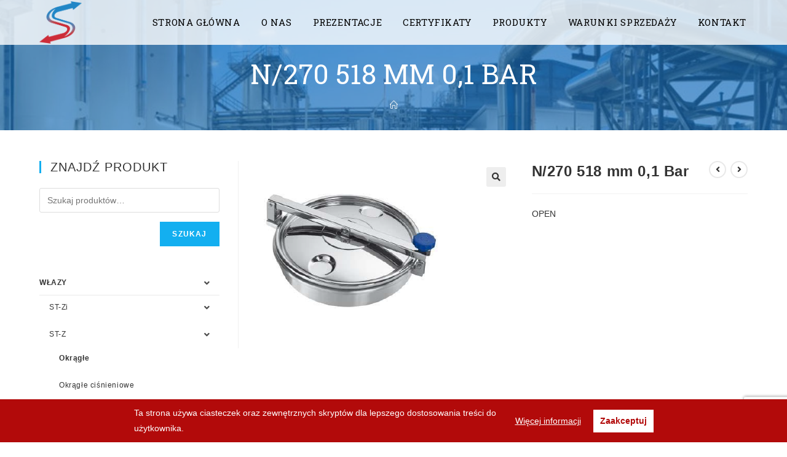

--- FILE ---
content_type: text/html; charset=UTF-8
request_url: https://stadam.eu/produkt/n-270-518-mm-01-bar/
body_size: 12901
content:
<!DOCTYPE html>
<html class="html" lang="pl-PL">
<head>
	<meta charset="UTF-8">
	<link rel="profile" href="https://gmpg.org/xfn/11">

	<title>N/270 518 mm 0,1 Bar &#8211; STADAM</title>
<meta name="viewport" content="width=device-width, initial-scale=1"><link rel='dns-prefetch' href='//www.google.com' />
<link rel='dns-prefetch' href='//fonts.googleapis.com' />
<link rel='dns-prefetch' href='//s.w.org' />
<link rel="alternate" type="application/rss+xml" title="STADAM &raquo; Kanał z wpisami" href="https://stadam.eu/feed/" />
<link rel="alternate" type="application/rss+xml" title="STADAM &raquo; Kanał z komentarzami" href="https://stadam.eu/comments/feed/" />
		<script type="text/javascript">
			window._wpemojiSettings = {"baseUrl":"https:\/\/s.w.org\/images\/core\/emoji\/13.0.1\/72x72\/","ext":".png","svgUrl":"https:\/\/s.w.org\/images\/core\/emoji\/13.0.1\/svg\/","svgExt":".svg","source":{"concatemoji":"https:\/\/stadam.eu\/wp-includes\/js\/wp-emoji-release.min.js?ver=5.6.16"}};
			!function(e,a,t){var n,r,o,i=a.createElement("canvas"),p=i.getContext&&i.getContext("2d");function s(e,t){var a=String.fromCharCode;p.clearRect(0,0,i.width,i.height),p.fillText(a.apply(this,e),0,0);e=i.toDataURL();return p.clearRect(0,0,i.width,i.height),p.fillText(a.apply(this,t),0,0),e===i.toDataURL()}function c(e){var t=a.createElement("script");t.src=e,t.defer=t.type="text/javascript",a.getElementsByTagName("head")[0].appendChild(t)}for(o=Array("flag","emoji"),t.supports={everything:!0,everythingExceptFlag:!0},r=0;r<o.length;r++)t.supports[o[r]]=function(e){if(!p||!p.fillText)return!1;switch(p.textBaseline="top",p.font="600 32px Arial",e){case"flag":return s([127987,65039,8205,9895,65039],[127987,65039,8203,9895,65039])?!1:!s([55356,56826,55356,56819],[55356,56826,8203,55356,56819])&&!s([55356,57332,56128,56423,56128,56418,56128,56421,56128,56430,56128,56423,56128,56447],[55356,57332,8203,56128,56423,8203,56128,56418,8203,56128,56421,8203,56128,56430,8203,56128,56423,8203,56128,56447]);case"emoji":return!s([55357,56424,8205,55356,57212],[55357,56424,8203,55356,57212])}return!1}(o[r]),t.supports.everything=t.supports.everything&&t.supports[o[r]],"flag"!==o[r]&&(t.supports.everythingExceptFlag=t.supports.everythingExceptFlag&&t.supports[o[r]]);t.supports.everythingExceptFlag=t.supports.everythingExceptFlag&&!t.supports.flag,t.DOMReady=!1,t.readyCallback=function(){t.DOMReady=!0},t.supports.everything||(n=function(){t.readyCallback()},a.addEventListener?(a.addEventListener("DOMContentLoaded",n,!1),e.addEventListener("load",n,!1)):(e.attachEvent("onload",n),a.attachEvent("onreadystatechange",function(){"complete"===a.readyState&&t.readyCallback()})),(n=t.source||{}).concatemoji?c(n.concatemoji):n.wpemoji&&n.twemoji&&(c(n.twemoji),c(n.wpemoji)))}(window,document,window._wpemojiSettings);
		</script>
		<style type="text/css">
img.wp-smiley,
img.emoji {
	display: inline !important;
	border: none !important;
	box-shadow: none !important;
	height: 1em !important;
	width: 1em !important;
	margin: 0 .07em !important;
	vertical-align: -0.1em !important;
	background: none !important;
	padding: 0 !important;
}
</style>
	<link rel='stylesheet' id='wp-block-library-css'  href='https://stadam.eu/wp-includes/css/dist/block-library/style.min.css?ver=5.6.16' type='text/css' media='all' />
<link rel='stylesheet' id='wp-block-library-theme-css'  href='https://stadam.eu/wp-includes/css/dist/block-library/theme.min.css?ver=5.6.16' type='text/css' media='all' />
<link rel='stylesheet' id='wc-block-vendors-style-css'  href='https://stadam.eu/wp-content/plugins/woocommerce/packages/woocommerce-blocks/build/vendors-style.css?ver=4.0.0' type='text/css' media='all' />
<link rel='stylesheet' id='wc-block-style-css'  href='https://stadam.eu/wp-content/plugins/woocommerce/packages/woocommerce-blocks/build/style.css?ver=4.0.0' type='text/css' media='all' />
<link rel='stylesheet' id='contact-form-7-css'  href='https://stadam.eu/wp-content/plugins/contact-form-7/includes/css/styles.css?ver=5.3.2' type='text/css' media='all' />
<link rel='stylesheet' id='photoswipe-css'  href='https://stadam.eu/wp-content/plugins/woocommerce/assets/css/photoswipe/photoswipe.min.css?ver=4.9.5' type='text/css' media='all' />
<link rel='stylesheet' id='photoswipe-default-skin-css'  href='https://stadam.eu/wp-content/plugins/woocommerce/assets/css/photoswipe/default-skin/default-skin.min.css?ver=4.9.5' type='text/css' media='all' />
<style id='woocommerce-inline-inline-css' type='text/css'>
.woocommerce form .form-row .required { visibility: visible; }
</style>
<link rel='stylesheet' id='elementor-frontend-legacy-css'  href='https://stadam.eu/wp-content/plugins/elementor/assets/css/frontend-legacy.min.css?ver=3.1.0' type='text/css' media='all' />
<link rel='stylesheet' id='elementor-frontend-css'  href='https://stadam.eu/wp-content/plugins/elementor/assets/css/frontend.min.css?ver=3.1.0' type='text/css' media='all' />
<link rel='stylesheet' id='elementor-post-129-css'  href='https://stadam.eu/wp-content/uploads/elementor/css/post-129.css?ver=1638125717' type='text/css' media='all' />
<link rel='stylesheet' id='oceanwp-woo-mini-cart-css'  href='https://stadam.eu/wp-content/themes/oceanwp/assets/css/woo/woo-mini-cart.min.css?ver=5.6.16' type='text/css' media='all' />
<link rel='stylesheet' id='oceanwp-woocommerce-css'  href='https://stadam.eu/wp-content/themes/oceanwp/assets/css/woo/woocommerce.min.css?ver=5.6.16' type='text/css' media='all' />
<link rel='stylesheet' id='oceanwp-woo-star-font-css'  href='https://stadam.eu/wp-content/themes/oceanwp/assets/css/woo/woo-star-font.min.css?ver=5.6.16' type='text/css' media='all' />
<link rel='stylesheet' id='oceanwp-woo-quick-view-css'  href='https://stadam.eu/wp-content/themes/oceanwp/assets/css/woo/woo-quick-view.min.css?ver=5.6.16' type='text/css' media='all' />
<link rel='stylesheet' id='font-awesome-css'  href='https://stadam.eu/wp-content/themes/oceanwp/assets/fonts/fontawesome/css/all.min.css?ver=5.15.1' type='text/css' media='all' />
<link rel='stylesheet' id='simple-line-icons-css'  href='https://stadam.eu/wp-content/themes/oceanwp/assets/css/third/simple-line-icons.min.css?ver=2.4.0' type='text/css' media='all' />
<link rel='stylesheet' id='magnific-popup-css'  href='https://stadam.eu/wp-content/themes/oceanwp/assets/css/third/magnific-popup.min.css?ver=1.0.0' type='text/css' media='all' />
<link rel='stylesheet' id='slick-css'  href='https://stadam.eu/wp-content/themes/oceanwp/assets/css/third/slick.min.css?ver=1.6.0' type='text/css' media='all' />
<link rel='stylesheet' id='oceanwp-style-css'  href='https://stadam.eu/wp-content/themes/oceanwp/assets/css/style.min.css?ver=2.0.2' type='text/css' media='all' />
<link rel='stylesheet' id='oceanwp-google-font-roboto-slab-css'  href='//fonts.googleapis.com/css?family=Roboto+Slab%3A100%2C200%2C300%2C400%2C500%2C600%2C700%2C800%2C900%2C100i%2C200i%2C300i%2C400i%2C500i%2C600i%2C700i%2C800i%2C900i&#038;subset=latin&#038;display=swap&#038;ver=5.6.16' type='text/css' media='all' />
<link rel='stylesheet' id='wpgdprc.css-css'  href='https://stadam.eu/wp-content/plugins/wp-gdpr-compliance/assets/css/front.min.css?ver=1611071412' type='text/css' media='all' />
<style id='wpgdprc.css-inline-css' type='text/css'>

            div.wpgdprc .wpgdprc-switch .wpgdprc-switch-inner:before { content: 'Tak'; }
            div.wpgdprc .wpgdprc-switch .wpgdprc-switch-inner:after { content: 'Nie'; }
        
</style>
<link rel='stylesheet' id='oe-widgets-style-css'  href='https://stadam.eu/wp-content/plugins/ocean-extra/assets/css/widgets.css?ver=5.6.16' type='text/css' media='all' />
<link rel='stylesheet' id='google-fonts-1-css'  href='https://fonts.googleapis.com/css?family=Roboto+Slab%3A100%2C100italic%2C200%2C200italic%2C300%2C300italic%2C400%2C400italic%2C500%2C500italic%2C600%2C600italic%2C700%2C700italic%2C800%2C800italic%2C900%2C900italic&#038;subset=latin-ext&#038;ver=5.6.16' type='text/css' media='all' />
<script type="text/template" id="tmpl-variation-template">
	<div class="woocommerce-variation-description">{{{ data.variation.variation_description }}}</div>
	<div class="woocommerce-variation-price">{{{ data.variation.price_html }}}</div>
	<div class="woocommerce-variation-availability">{{{ data.variation.availability_html }}}</div>
</script>
<script type="text/template" id="tmpl-unavailable-variation-template">
	<p>Przepraszamy, ten produkt jest niedostępny. Prosimy wybrać inną kombinację.</p>
</script>
<script type='text/javascript' src='https://stadam.eu/wp-includes/js/jquery/jquery.min.js?ver=3.5.1' id='jquery-core-js'></script>
<script type='text/javascript' src='https://stadam.eu/wp-includes/js/jquery/jquery-migrate.min.js?ver=3.3.2' id='jquery-migrate-js'></script>
<script type='text/javascript' src='https://stadam.eu/wp-content/plugins/wp-gdpr-compliance/assets/vendor/micromodal/micromodal.min.js?ver=1611071412' id='wpgdprc.micromodal.js-js'></script>
<script type='text/javascript' src='https://stadam.eu/wp-content/plugins/wp-gdpr-compliance/assets/vendor/postscribe/postscribe.min.js?ver=1611071412' id='wpgdprc.postscribe.js-js'></script>
<link rel="https://api.w.org/" href="https://stadam.eu/wp-json/" /><link rel="alternate" type="application/json" href="https://stadam.eu/wp-json/wp/v2/product/1654" /><link rel="EditURI" type="application/rsd+xml" title="RSD" href="https://stadam.eu/xmlrpc.php?rsd" />
<link rel="wlwmanifest" type="application/wlwmanifest+xml" href="https://stadam.eu/wp-includes/wlwmanifest.xml" /> 
<meta name="generator" content="WordPress 5.6.16" />
<meta name="generator" content="WooCommerce 4.9.5" />
<link rel="canonical" href="https://stadam.eu/produkt/n-270-518-mm-01-bar/" />
<link rel='shortlink' href='https://stadam.eu/?p=1654' />
<link rel="alternate" type="application/json+oembed" href="https://stadam.eu/wp-json/oembed/1.0/embed?url=https%3A%2F%2Fstadam.eu%2Fprodukt%2Fn-270-518-mm-01-bar%2F" />
<link rel="alternate" type="text/xml+oembed" href="https://stadam.eu/wp-json/oembed/1.0/embed?url=https%3A%2F%2Fstadam.eu%2Fprodukt%2Fn-270-518-mm-01-bar%2F&#038;format=xml" />
<style id="mystickymenu" type="text/css">#mysticky-nav { width:100%; position: static; }#mysticky-nav.wrapfixed { position:fixed; left: 0px; margin-top:0px;  z-index: 998; -webkit-transition: 0.5s; -moz-transition: 0.5s; -o-transition: 0.5s; transition: 0.5s; -ms-filter:"progid:DXImageTransform.Microsoft.Alpha(Opacity=100)"; filter: alpha(opacity=100); opacity:1; background-color: #eaeaea;}#mysticky-nav.wrapfixed .myfixed{ background-color: #eaeaea; position: relative;top: auto;left: auto;right: auto;}#mysticky-nav .myfixed { margin:0 auto; float:none; border:0px; background:none; max-width:100%; }</style>			<style type="text/css">
																															</style>
				<noscript><style>.woocommerce-product-gallery{ opacity: 1 !important; }</style></noscript>
	<style type="text/css">.recentcomments a{display:inline !important;padding:0 !important;margin:0 !important;}</style><link rel="icon" href="https://stadam.eu/wp-content/uploads/2021/02/cropped-Stadam_min-32x32.png" sizes="32x32" />
<link rel="icon" href="https://stadam.eu/wp-content/uploads/2021/02/cropped-Stadam_min-192x192.png" sizes="192x192" />
<link rel="apple-touch-icon" href="https://stadam.eu/wp-content/uploads/2021/02/cropped-Stadam_min-180x180.png" />
<meta name="msapplication-TileImage" content="https://stadam.eu/wp-content/uploads/2021/02/cropped-Stadam_min-270x270.png" />
<!-- OceanWP CSS -->
<style type="text/css">
.background-image-page-header-overlay{opacity:0.7;background-color:rgba(30,115,190,0.95)}.page-header{background-image:url( https://stadam.eu/wp-content/uploads/2021/01/s3.jpg ) !important;background-position:center right;height:212px}/* General CSS */.page-header,.has-transparent-header .page-header{padding:100px 0 20px 0}.page-header .page-header-title,.page-header.background-image-page-header .page-header-title{color:#ffffff}.site-breadcrumbs ul li .breadcrumb-sep{color:#ffffff}.site-breadcrumbs a:hover,.background-image-page-header .site-breadcrumbs a:hover{color:#424242}/* Top Bar CSS */#top-bar{padding:15px 0 15px 0}#top-bar-wrap,.oceanwp-top-bar-sticky{background-color:#13aff0}#top-bar-wrap,#top-bar-content strong{color:#ffffff}#top-bar-social li a{font-size:27px}#top-bar-social li a{color:#ffffff}/* Header CSS */#site-logo #site-logo-inner,.oceanwp-social-menu .social-menu-inner,#site-header.full_screen-header .menu-bar-inner,.after-header-content .after-header-content-inner{height:73px}#site-navigation-wrap .dropdown-menu >li >a,.oceanwp-mobile-menu-icon a,.mobile-menu-close,.after-header-content-inner >a{line-height:73px}#site-header.transparent-header{background-color:rgba(255,255,255,0.8)}#site-header.has-header-media .overlay-header-media{background-color:rgba(255,255,255,0.78)}#site-logo #site-logo-inner a img,#site-header.center-header #site-navigation-wrap .middle-site-logo a img{max-width:173px}#site-header #site-logo #site-logo-inner a img,#site-header.center-header #site-navigation-wrap .middle-site-logo a img{max-height:69px}.effect-two #site-navigation-wrap .dropdown-menu >li >a.menu-link >span:after,.effect-eight #site-navigation-wrap .dropdown-menu >li >a.menu-link >span:before,.effect-eight #site-navigation-wrap .dropdown-menu >li >a.menu-link >span:after{background-color:rgba(0,0,0,0.12)}.effect-six #site-navigation-wrap .dropdown-menu >li >a.menu-link >span:before,.effect-six #site-navigation-wrap .dropdown-menu >li >a.menu-link >span:after{border-color:rgba(0,0,0,0.12)}.effect-ten #site-navigation-wrap .dropdown-menu >li >a.menu-link:hover >span,.effect-ten #site-navigation-wrap .dropdown-menu >li.sfHover >a.menu-link >span{-webkit-box-shadow:0 0 10px 4px rgba(0,0,0,0.12);-moz-box-shadow:0 0 10px 4px rgba(0,0,0,0.12);box-shadow:0 0 10px 4px rgba(0,0,0,0.12)}#site-navigation-wrap .dropdown-menu >li >a{padding:0 9px}#site-navigation-wrap .dropdown-menu >li >a,.oceanwp-mobile-menu-icon a,#searchform-header-replace-close{color:#000000}#site-navigation-wrap .dropdown-menu >li >a:hover,.oceanwp-mobile-menu-icon a:hover,#searchform-header-replace-close:hover{color:#555555}/* Sidebar CSS */.widget-area{background-color:#ffffff}.widget-area .sidebar-box{background-color:#ffffff}.widget-title{margin-bottom:24px}/* Footer Widgets CSS */#footer-widgets{padding:3px 0 3px 0}#footer-widgets{background-color:#444444}/* Footer Bottom CSS */#footer-bottom{padding:10px 0 10px 0}/* WooCommerce CSS */#owp-checkout-timeline .timeline-step{color:#cccccc}#owp-checkout-timeline .timeline-step{border-color:#cccccc}/* Typography CSS */body{font-family:Arial Black,Gadget,sans-serif;font-style:normal}#site-logo a.site-logo-text{font-style:normal}#site-navigation-wrap .dropdown-menu >li >a,#site-header.full_screen-header .fs-dropdown-menu >li >a,#site-header.top-header #site-navigation-wrap .dropdown-menu >li >a,#site-header.center-header #site-navigation-wrap .dropdown-menu >li >a,#site-header.medium-header #site-navigation-wrap .dropdown-menu >li >a,.oceanwp-mobile-menu-icon a{font-family:Roboto Slab;font-weight:400;font-size:15px;text-transform:uppercase}.page-header .page-header-title,.page-header.background-image-page-header .page-header-title{font-family:Roboto Slab;font-style:normal;line-height:0.7;text-transform:uppercase}.site-breadcrumbs{font-family:Roboto Slab}.sidebar-box .widget-title{font-size:20px;text-transform:uppercase}.sidebar-box,.footer-box{font-style:normal;font-size:15px;letter-spacing:.6px;text-transform:capitalize}.woocommerce div.owp-woo-single-cond-notice span,.woocommerce div.owp-woo-single-cond-notice a{line-height:1.4}.woocommerce ul.products li.product li.title h2,.woocommerce ul.products li.product li.title a{line-height:1.6}.woocommerce ul.products li.owp-woo-cond-notice span,.woocommerce ul.products li.owp-woo-cond-notice a{line-height:1.3}
</style></head>

<body data-rsssl=1 class="product-template-default single single-product postid-1654 wp-custom-logo wp-embed-responsive theme-oceanwp woocommerce woocommerce-page woocommerce-no-js oceanwp-theme dropdown-mobile has-transparent-header no-header-border default-breakpoint has-sidebar content-left-sidebar page-with-background-title has-breadcrumbs has-fixed-footer has-grid-list has-woo-shop-links-disabled-all woo-dropdown-cat account-original-style elementor-default elementor-kit-2661" itemscope="itemscope" itemtype="https://schema.org/WebPage">

	
	
	<div id="outer-wrap" class="site clr">

		<a class="skip-link screen-reader-text" href="#main">Skip to content</a>

		
		<div id="wrap" class="clr">

			
				<div id="transparent-header-wrap" class="clr">
	
<header id="site-header" class="transparent-header effect-ten clr" data-height="73" itemscope="itemscope" itemtype="https://schema.org/WPHeader" role="banner">

	
					
			<div id="site-header-inner" class="clr container">

				
				

<div id="site-logo" class="clr" itemscope itemtype="https://schema.org/Brand" >

	
	<div id="site-logo-inner" class="clr">

		<a href="https://stadam.eu/" class="custom-logo-link" rel="home"><img width="300" height="302" src="https://stadam.eu/wp-content/uploads/2021/02/cropped-Stadam_min-1.png" class="custom-logo" alt="STADAM" srcset="https://stadam.eu/wp-content/uploads/2021/02/cropped-Stadam_min-1.png 300w, https://stadam.eu/wp-content/uploads/2021/02/cropped-Stadam_min-1-298x300.png 298w, https://stadam.eu/wp-content/uploads/2021/02/cropped-Stadam_min-1-150x150.png 150w, https://stadam.eu/wp-content/uploads/2021/02/cropped-Stadam_min-1-100x100.png 100w" sizes="(max-width: 300px) 100vw, 300px" /></a>
	</div><!-- #site-logo-inner -->

	
	
</div><!-- #site-logo -->

			<div id="site-navigation-wrap" class="clr">
			
			
			
			<nav id="site-navigation" class="navigation main-navigation clr" itemscope="itemscope" itemtype="https://schema.org/SiteNavigationElement" role="navigation" >

				<ul id="menu-glowne" class="main-menu dropdown-menu sf-menu"><li id="menu-item-80" class="menu-item menu-item-type-post_type menu-item-object-page menu-item-home menu-item-80"><a href="https://stadam.eu/" class="menu-link"><span class="text-wrap">Strona główna</span></a></li><li id="menu-item-35" class="menu-item menu-item-type-post_type menu-item-object-page menu-item-35"><a href="https://stadam.eu/o-nas/" class="menu-link"><span class="text-wrap">O nas</span></a></li><li id="menu-item-36" class="menu-item menu-item-type-post_type menu-item-object-page menu-item-36"><a href="https://stadam.eu/prezentacje/" class="menu-link"><span class="text-wrap">Prezentacje</span></a></li><li id="menu-item-42" class="menu-item menu-item-type-post_type menu-item-object-page menu-item-42"><a href="https://stadam.eu/certyfikaty/" class="menu-link"><span class="text-wrap">Certyfikaty</span></a></li><li id="menu-item-37" class="menu-item menu-item-type-post_type menu-item-object-page current_page_parent menu-item-37"><a href="https://stadam.eu/produkty/" class="menu-link"><span class="text-wrap">Produkty</span></a></li><li id="menu-item-38" class="menu-item menu-item-type-post_type menu-item-object-page menu-item-38"><a href="https://stadam.eu/warunki-sprzedazy/" class="menu-link"><span class="text-wrap">Warunki sprzedaży</span></a></li><li id="menu-item-39" class="menu-item menu-item-type-post_type menu-item-object-page menu-item-39"><a href="https://stadam.eu/kontakt/" class="menu-link"><span class="text-wrap">Kontakt</span></a></li></ul>
			</nav><!-- #site-navigation -->

			
			
					</div><!-- #site-navigation-wrap -->
			
		
	
				
	<div class="oceanwp-mobile-menu-icon clr mobile-right">

		
		
		
		<a href="javascript:void(0)" class="mobile-menu"  aria-label="Mobile Menu">
							<i class="fa fa-bars" aria-hidden="true"></i>
								<span class="oceanwp-text">Menu</span>
				<span class="oceanwp-close-text">Zamknij</span>
						</a>

		
		
		
	</div><!-- #oceanwp-mobile-menu-navbar -->


			</div><!-- #site-header-inner -->

			
<div id="mobile-dropdown" class="clr" >

	<nav class="clr" itemscope="itemscope" itemtype="https://schema.org/SiteNavigationElement">

		<ul id="menu-glowne-1" class="menu"><li class="menu-item menu-item-type-post_type menu-item-object-page menu-item-home menu-item-80"><a href="https://stadam.eu/">Strona główna</a></li>
<li class="menu-item menu-item-type-post_type menu-item-object-page menu-item-35"><a href="https://stadam.eu/o-nas/">O nas</a></li>
<li class="menu-item menu-item-type-post_type menu-item-object-page menu-item-36"><a href="https://stadam.eu/prezentacje/">Prezentacje</a></li>
<li class="menu-item menu-item-type-post_type menu-item-object-page menu-item-42"><a href="https://stadam.eu/certyfikaty/">Certyfikaty</a></li>
<li class="menu-item menu-item-type-post_type menu-item-object-page current_page_parent menu-item-37"><a href="https://stadam.eu/produkty/">Produkty</a></li>
<li class="menu-item menu-item-type-post_type menu-item-object-page menu-item-38"><a href="https://stadam.eu/warunki-sprzedazy/">Warunki sprzedaży</a></li>
<li class="menu-item menu-item-type-post_type menu-item-object-page menu-item-39"><a href="https://stadam.eu/kontakt/">Kontakt</a></li>
</ul>
	</nav>

</div>

			
			
		
		
</header><!-- #site-header -->

	</div>
	
			
			<main id="main" class="site-main clr"  role="main">

				

<header class="page-header background-image-page-header">

	
	<div class="container clr page-header-inner">

		
			<h1 class="page-header-title clr" itemprop="headline">N/270 518 mm 0,1 Bar</h1>

			
		
		<nav aria-label="Breadcrumbs" class="site-breadcrumbs clr position-under-title" itemprop="breadcrumb"><ol class="trail-items" itemscope itemtype="http://schema.org/BreadcrumbList"><meta name="numberOfItems" content="1" /><meta name="itemListOrder" content="Ascending" /><li class="trail-item trail-end" itemprop="itemListElement" itemscope itemtype="https://schema.org/ListItem"><a href="https://stadam.eu" rel="home" aria-label="Strona Główna" itemtype="https://schema.org/Thing" itemprop="item"><span itemprop="name"><span class="icon-home" aria-hidden="true"></span><span class="breadcrumb-home has-icon">Strona Główna</span></span></a><meta content="1" itemprop="position" /></li></ol></nav>
	</div><!-- .page-header-inner -->

	<span class="background-image-page-header-overlay"></span>
	
</header><!-- .page-header -->


	

<div id="content-wrap" class="container clr">

	
	<div id="primary" class="content-area clr">

		
		<div id="content" class="clr site-content">

			
			<article class="entry-content entry clr">

					
			<div class="woocommerce-notices-wrapper"></div>
<div id="product-1654" class="entry has-media owp-thumbs-layout-horizontal owp-btn-normal owp-tabs-layout-horizontal has-no-thumbnails has-product-nav product type-product post-1654 status-publish first instock product_cat-okragle has-post-thumbnail shipping-taxable product-type-simple">

	
			<div class="owp-product-nav-wrap clr">
				<ul class="owp-product-nav">
			        
						<li class="prev-li">
						<a href="https://stadam.eu/produkt/n-250-404-mm-00-bar/" class="owp-nav-link prev" rel="next"><i class="fa fa-angle-left" aria-hidden="true"></i></a>
							<a href="https://stadam.eu/produkt/n-250-404-mm-00-bar/" class="owp-nav-text prev-text">Previous Product</a>
							<div class="owp-nav-thumb">
								<a title="N/250 404 mm 0,0 Bar" href="https://stadam.eu/produkt/n-250-404-mm-00-bar/"><img width="100" height="100" src="https://stadam.eu/wp-content/uploads/2021/03/N250-100x100.png" class="attachment-shop_thumbnail size-shop_thumbnail wp-post-image" alt="" loading="lazy" srcset="https://stadam.eu/wp-content/uploads/2021/03/N250-100x100.png 100w, https://stadam.eu/wp-content/uploads/2021/03/N250-150x150.png 150w" sizes="(max-width: 100px) 100vw, 100px" /></a>
							</div>
						</li>

					
						<li class="next-li">
							<a href="https://stadam.eu/produkt/mod-nl-250-404-mm-10-bar-ped/" class="owp-nav-text next-text">Next Product</a>
							<a href="https://stadam.eu/produkt/mod-nl-250-404-mm-10-bar-ped/" class="owp-nav-link next" rel="next"><i class="fa fa-angle-right" aria-hidden="true"></i></a>
							<div class="owp-nav-thumb">
								<a title="NL/250 404 mm +1,0 bar PED" href="https://stadam.eu/produkt/mod-nl-250-404-mm-10-bar-ped/"><img width="100" height="100" src="https://stadam.eu/wp-content/uploads/2021/03/NL250-100x100.png" class="attachment-shop_thumbnail size-shop_thumbnail wp-post-image" alt="" loading="lazy" srcset="https://stadam.eu/wp-content/uploads/2021/03/NL250-100x100.png 100w, https://stadam.eu/wp-content/uploads/2021/03/NL250-150x150.png 150w, https://stadam.eu/wp-content/uploads/2021/03/NL250.png 281w" sizes="(max-width: 100px) 100vw, 100px" /></a>
							</div>
						</li>

						
		        </ul>
		    </div>

		<div class="woocommerce-product-gallery woocommerce-product-gallery--with-images woocommerce-product-gallery--columns-4 images" data-columns="4" style="opacity: 0; transition: opacity .25s ease-in-out;">
	<figure class="woocommerce-product-gallery__wrapper">
		<div data-thumb="https://stadam.eu/wp-content/uploads/2021/03/N270-100x100.png" data-thumb-alt="" class="woocommerce-product-gallery__image"><a href="https://stadam.eu/wp-content/uploads/2021/03/N270.png"><img width="294" height="285" src="https://stadam.eu/wp-content/uploads/2021/03/N270.png" class="wp-post-image" alt="" loading="lazy" title="N270" data-caption="" data-src="https://stadam.eu/wp-content/uploads/2021/03/N270.png" data-large_image="https://stadam.eu/wp-content/uploads/2021/03/N270.png" data-large_image_width="294" data-large_image_height="285" /></a></div>	</figure>
</div>

		<div class="summary entry-summary">
			
<h2 class="single-post-title product_title entry-title" itemprop="name">N/270 518 mm 0,1 Bar</h2>
<div class="woocommerce-product-details__short-description">
	<p><a href="https://stadam.eu/wp-content/uploads/2021/03/N270.pdf">OPEN</a></p>
</div>
		</div>

		<div class="clear-after-summary clr"></div></div>


		
	
			</article><!-- #post -->

			
		</div><!-- #content -->

		
	</div><!-- #primary -->

	

<aside id="right-sidebar" class="sidebar-container widget-area sidebar-primary" itemscope="itemscope" itemtype="https://schema.org/WPSideBar" role="complementary" aria-label="Primary Sidebar">

	
	<div id="right-sidebar-inner" class="clr">

		<div id="woocommerce_product_search-2" class="sidebar-box woocommerce widget_product_search clr"><h4 class="widget-title">Znajdź produkt</h4><form role="search" method="get" class="woocommerce-product-search" action="https://stadam.eu/">
	<label class="screen-reader-text" for="woocommerce-product-search-field-0">Szukaj:</label>
	<input type="search" id="woocommerce-product-search-field-0" class="search-field" placeholder="Szukaj produktów&hellip;" value="" name="s" />
	<button type="submit" value="Szukaj">Szukaj</button>
	<input type="hidden" name="post_type" value="product" />
</form>
</div><div id="woocommerce_product_categories-4" class="sidebar-box woocommerce widget_product_categories clr"><ul class="product-categories"><li class="cat-item cat-item-17 cat-parent current-cat-parent"><a href="https://stadam.eu/kategoria-produktu/wlazy/">WŁAZY</a><ul class='children'>
<li class="cat-item cat-item-18 cat-parent"><a href="https://stadam.eu/kategoria-produktu/wlazy/st-zi/">ST-Zi</a>	<ul class='children'>
<li class="cat-item cat-item-19"><a href="https://stadam.eu/kategoria-produktu/wlazy/st-zi/pozostale/">Włazy</a></li>
<li class="cat-item cat-item-20"><a href="https://stadam.eu/kategoria-produktu/wlazy/st-zi/armatura/">Armatura</a></li>
	</ul>
</li>
<li class="cat-item cat-item-21 cat-parent current-cat-parent"><a href="https://stadam.eu/kategoria-produktu/wlazy/st-z/">ST-Z</a>	<ul class='children'>
<li class="cat-item cat-item-22 current-cat"><a href="https://stadam.eu/kategoria-produktu/wlazy/st-z/okragle/">Okrągłe</a></li>
<li class="cat-item cat-item-49"><a href="https://stadam.eu/kategoria-produktu/wlazy/st-z/okragle-cisnieniowe/">Okrągłe ciśnieniowe</a></li>
<li class="cat-item cat-item-23"><a href="https://stadam.eu/kategoria-produktu/wlazy/st-z/owalne/">Owalne</a></li>
<li class="cat-item cat-item-24"><a href="https://stadam.eu/kategoria-produktu/wlazy/st-z/prostokatne/">Prostokątne</a></li>
<li class="cat-item cat-item-25"><a href="https://stadam.eu/kategoria-produktu/wlazy/st-z/armatura-st-z/">Armatura</a></li>
	</ul>
</li>
<li class="cat-item cat-item-26 cat-parent"><a href="https://stadam.eu/kategoria-produktu/wlazy/st-l/">ST-L</a>	<ul class='children'>
<li class="cat-item cat-item-27"><a href="https://stadam.eu/kategoria-produktu/wlazy/st-l/okragle-st-l/">Okrągłe</a></li>
<li class="cat-item cat-item-28"><a href="https://stadam.eu/kategoria-produktu/wlazy/st-l/owalne-st-l/">Owalne</a></li>
<li class="cat-item cat-item-29"><a href="https://stadam.eu/kategoria-produktu/wlazy/st-l/prostokatne-st-l/">Prostokątne</a></li>
<li class="cat-item cat-item-47"><a href="https://stadam.eu/kategoria-produktu/wlazy/st-l/armatura-st-l/">Armatura</a></li>
	</ul>
</li>
<li class="cat-item cat-item-34 cat-parent"><a href="https://stadam.eu/kategoria-produktu/wlazy/st-a/">ST-A</a>	<ul class='children'>
<li class="cat-item cat-item-62"><a href="https://stadam.eu/kategoria-produktu/wlazy/st-a/armatura-st-a/">Armatura</a></li>
<li class="cat-item cat-item-35"><a href="https://stadam.eu/kategoria-produktu/wlazy/st-a/okragle-st-a/">Okrągłe</a></li>
<li class="cat-item cat-item-36"><a href="https://stadam.eu/kategoria-produktu/wlazy/st-a/owalne-st-a/">Owalne</a></li>
<li class="cat-item cat-item-37"><a href="https://stadam.eu/kategoria-produktu/wlazy/st-a/prostokatne-st-a/">Prostokątne</a></li>
	</ul>
</li>
</ul>
</li>
<li class="cat-item cat-item-38 cat-parent"><a href="https://stadam.eu/kategoria-produktu/wzierniki/">WZIERNIKI I OPRAWY OŚWIETLENIOWE</a><ul class='children'>
<li class="cat-item cat-item-43 cat-parent"><a href="https://stadam.eu/kategoria-produktu/wzierniki/st-mm/">ST-MM</a>	<ul class='children'>
<li class="cat-item cat-item-44"><a href="https://stadam.eu/kategoria-produktu/wzierniki/st-mm/wzierniki-st-mm/">Wzierniki</a></li>
<li class="cat-item cat-item-45"><a href="https://stadam.eu/kategoria-produktu/wzierniki/st-mm/oprawy-oswietleniowe-st-mm/">Oprawy oświetleniowe</a></li>
	</ul>
</li>
<li class="cat-item cat-item-42"><a href="https://stadam.eu/kategoria-produktu/wzierniki/st-mg/">ST-MG</a></li>
<li class="cat-item cat-item-39 cat-parent"><a href="https://stadam.eu/kategoria-produktu/wzierniki/st-l-wzierniki/">ST-L</a>	<ul class='children'>
<li class="cat-item cat-item-41"><a href="https://stadam.eu/kategoria-produktu/wzierniki/st-l-wzierniki/oprawy-oswietleniowe/">Oprawy oświetleniowe</a></li>
<li class="cat-item cat-item-40"><a href="https://stadam.eu/kategoria-produktu/wzierniki/st-l-wzierniki/wzierniki-st-l-wzierniki/">Wzierniki</a></li>
	</ul>
</li>
</ul>
</li>
<li class="cat-item cat-item-48"><a href="https://stadam.eu/kategoria-produktu/glowice-sterujace/">Pozycjonery</a></li>
<li class="cat-item cat-item-54 cat-parent"><a href="https://stadam.eu/kategoria-produktu/pomiar/">APARATURA POMIAROWA</a><ul class='children'>
<li class="cat-item cat-item-55"><a href="https://stadam.eu/kategoria-produktu/pomiar/termo/">TERMOMETRY</a></li>
<li class="cat-item cat-item-56"><a href="https://stadam.eu/kategoria-produktu/pomiar/przeplywomierz/">PRZEPŁYWOMIERZE</a></li>
<li class="cat-item cat-item-57"><a href="https://stadam.eu/kategoria-produktu/pomiar/manometry/">MANOMETRY</a></li>
<li class="cat-item cat-item-58"><a href="https://stadam.eu/kategoria-produktu/pomiar/przetwornik-cisnienia/">PRZETWORNIKI CIŚNIENIA</a></li>
<li class="cat-item cat-item-59"><a href="https://stadam.eu/kategoria-produktu/pomiar/wskazniki-poziomu/">WSKAŹNIKI POZIOMU</a></li>
<li class="cat-item cat-item-60"><a href="https://stadam.eu/kategoria-produktu/pomiar/akcesoria/">AKCESORIA</a></li>
<li class="cat-item cat-item-61"><a href="https://stadam.eu/kategoria-produktu/pomiar/afrometry/">AFROMETRY</a></li>
</ul>
</li>
</ul></div>
	</div><!-- #sidebar-inner -->

	
</aside><!-- #right-sidebar -->


</div><!-- #content-wrap -->


	

	</main><!-- #main -->

	
	
	
		
<footer id="footer" class="site-footer" itemscope="itemscope" itemtype="https://schema.org/WPFooter" role="contentinfo">

	
	<div id="footer-inner" class="clr">

		

<div id="footer-widgets" class="oceanwp-row clr">

	
	<div class="footer-widgets-inner container">

				<div data-elementor-type="wp-post" data-elementor-id="129" class="elementor elementor-129" data-elementor-settings="[]">
						<div class="elementor-inner">
							<div class="elementor-section-wrap">
							<section class="elementor-section elementor-top-section elementor-element elementor-element-ddbbda7 elementor-section-full_width elementor-section-stretched elementor-section-height-default elementor-section-height-default" data-id="ddbbda7" data-element_type="section" data-settings="{&quot;stretch_section&quot;:&quot;section-stretched&quot;,&quot;background_background&quot;:&quot;slideshow&quot;,&quot;background_slideshow_gallery&quot;:[{&quot;id&quot;:210,&quot;url&quot;:&quot;https:\/\/stadam.eu\/wp-content\/uploads\/2021\/01\/s3.jpg&quot;}],&quot;background_slideshow_loop&quot;:&quot;yes&quot;,&quot;background_slideshow_slide_duration&quot;:5000,&quot;background_slideshow_slide_transition&quot;:&quot;fade&quot;,&quot;background_slideshow_transition_duration&quot;:500}">
							<div class="elementor-background-overlay"></div>
							<div class="elementor-container elementor-column-gap-default">
							<div class="elementor-row">
					<div class="elementor-column elementor-col-25 elementor-top-column elementor-element elementor-element-23a8139" data-id="23a8139" data-element_type="column">
			<div class="elementor-column-wrap elementor-element-populated">
							<div class="elementor-widget-wrap">
						<div class="elementor-element elementor-element-ca4839f elementor-widget elementor-widget-heading" data-id="ca4839f" data-element_type="widget" data-widget_type="heading.default">
				<div class="elementor-widget-container">
			<p class="elementor-heading-title elementor-size-small">ul. Lutyków 9<br>
78-200 Białogard</p>		</div>
				</div>
						</div>
					</div>
		</div>
				<div class="elementor-column elementor-col-25 elementor-top-column elementor-element elementor-element-733b4ab" data-id="733b4ab" data-element_type="column">
			<div class="elementor-column-wrap elementor-element-populated">
							<div class="elementor-widget-wrap">
						<div class="elementor-element elementor-element-f3d73aa elementor-widget elementor-widget-image" data-id="f3d73aa" data-element_type="widget" data-widget_type="image.default">
				<div class="elementor-widget-container">
					<div class="elementor-image">
											<a href="https://stadam.eu/">
							<img width="983" height="989" src="https://stadam.eu/wp-content/uploads/2021/01/Stadam.png" class="attachment-large size-large" alt="" loading="lazy" srcset="https://stadam.eu/wp-content/uploads/2021/01/Stadam.png 983w, https://stadam.eu/wp-content/uploads/2021/01/Stadam-298x300.png 298w, https://stadam.eu/wp-content/uploads/2021/01/Stadam-150x150.png 150w, https://stadam.eu/wp-content/uploads/2021/01/Stadam-768x773.png 768w, https://stadam.eu/wp-content/uploads/2021/01/Stadam-600x604.png 600w, https://stadam.eu/wp-content/uploads/2021/01/Stadam-100x100.png 100w" sizes="(max-width: 983px) 100vw, 983px" />								</a>
											</div>
				</div>
				</div>
						</div>
					</div>
		</div>
				<div class="elementor-column elementor-col-25 elementor-top-column elementor-element elementor-element-9f811c6" data-id="9f811c6" data-element_type="column">
			<div class="elementor-column-wrap elementor-element-populated">
							<div class="elementor-widget-wrap">
						<div class="elementor-element elementor-element-f9a83a1 elementor-widget elementor-widget-heading" data-id="f9a83a1" data-element_type="widget" data-widget_type="heading.default">
				<div class="elementor-widget-container">
			<h2 class="elementor-heading-title elementor-size-large"><a href="https://stadam.eu/">STADAM</a></h2>		</div>
				</div>
						</div>
					</div>
		</div>
				<div class="elementor-column elementor-col-25 elementor-top-column elementor-element elementor-element-f714823" data-id="f714823" data-element_type="column">
			<div class="elementor-column-wrap elementor-element-populated">
							<div class="elementor-widget-wrap">
						<div class="elementor-element elementor-element-56ae44c elementor-widget elementor-widget-heading" data-id="56ae44c" data-element_type="widget" data-widget_type="heading.default">
				<div class="elementor-widget-container">
			<h4 class="elementor-heading-title elementor-size-medium">+48 94 312 06 86<br> biuro@stadam.pl</h4>		</div>
				</div>
						</div>
					</div>
		</div>
								</div>
					</div>
		</section>
						</div>
						</div>
					</div>
		
	</div><!-- .container -->

	
</div><!-- #footer-widgets -->



<div id="footer-bottom" class="clr no-footer-nav">

	
	<div id="footer-bottom-inner" class="container clr">

		
		
			<div id="copyright" class="clr" role="contentinfo">
				Copyright 2026 - <a href="https://dublinowski.pl/" target="_blank">www.dublinowski.pl</a>			</div><!-- #copyright -->

			
	</div><!-- #footer-bottom-inner -->

	
</div><!-- #footer-bottom -->


	</div><!-- #footer-inner -->

	
</footer><!-- #footer -->

	
	
</div><!-- #wrap -->


</div><!-- #outer-wrap -->



<a id="scroll-top" class="scroll-top-right" href="#"><span class="fa fa-angle-up" aria-label="Scroll to the top of the page"></span></a>




<div class="wpgdprc wpgdprc-consent-bar" style="display: none;background: #b20a0a;"><div class="wpgdprc-consent-bar__container"><div class="wpgdprc-consent-bar__content" style="color: #ffffff;"><div class="wpgdprc-consent-bar__column"><div class="wpgdprc-consent-bar__notice"><p>Ta strona używa ciasteczek oraz zewnętrznych skryptów dla lepszego dostosowania treści do użytkownika.</p>
</div></div><div class="wpgdprc-consent-bar__column"><a class="wpgdprc-consent-bar__settings" href="javascript:void(0);" data-micromodal-trigger="wpgdprc-consent-modal" aria-expanded="false" aria-haspopup="true">Więcej informacji</a></div><div class="wpgdprc-consent-bar__column"><button class="wpgdprc-button wpgdprc-consent-bar__button" style="background: #ffffff;border-color: #ffffff;color: #b20a0a;">Zaakceptuj</button></div></div></div></div>
<div id="owp-qv-wrap">
	<div class="owp-qv-container">
		<div class="owp-qv-content-wrap">
			<div class="owp-qv-content-inner">
				<a href="#" class="owp-qv-close" aria-label="Close quick preview">×</a>
				<div id="owp-qv-content" class="woocommerce single-product"></div>
			</div>
		</div>
	</div>
	<div class="owp-qv-overlay"></div>
</div>
<div id="oceanwp-cart-sidebar-wrap"><div class="oceanwp-cart-sidebar"><a href="#" class="oceanwp-cart-close">×</a><p class="owp-cart-title">Koszyk</p><div class="divider"></div><div class="owp-mini-cart"><div class="widget woocommerce widget_shopping_cart"><div class="widget_shopping_cart_content"></div></div></div></div><div class="oceanwp-cart-sidebar-overlay"></div></div>
<div class="pswp" tabindex="-1" role="dialog" aria-hidden="true">
	<div class="pswp__bg"></div>
	<div class="pswp__scroll-wrap">
		<div class="pswp__container">
			<div class="pswp__item"></div>
			<div class="pswp__item"></div>
			<div class="pswp__item"></div>
		</div>
		<div class="pswp__ui pswp__ui--hidden">
			<div class="pswp__top-bar">
				<div class="pswp__counter"></div>
				<button class="pswp__button pswp__button--close" aria-label="Zamknij (Esc)"></button>
				<button class="pswp__button pswp__button--share" aria-label="Udostępnij"></button>
				<button class="pswp__button pswp__button--fs" aria-label="Przełącz tryb pełnoekranowy"></button>
				<button class="pswp__button pswp__button--zoom" aria-label="Powiększ/zmniejsz"></button>
				<div class="pswp__preloader">
					<div class="pswp__preloader__icn">
						<div class="pswp__preloader__cut">
							<div class="pswp__preloader__donut"></div>
						</div>
					</div>
				</div>
			</div>
			<div class="pswp__share-modal pswp__share-modal--hidden pswp__single-tap">
				<div class="pswp__share-tooltip"></div>
			</div>
			<button class="pswp__button pswp__button--arrow--left" aria-label="Poprzedni (strzałka w lewo)"></button>
			<button class="pswp__button pswp__button--arrow--right" aria-label="Następny (strzałka w prawo)"></button>
			<div class="pswp__caption">
				<div class="pswp__caption__center"></div>
			</div>
		</div>
	</div>
</div>
	<script type="text/javascript">
		(function () {
			var c = document.body.className;
			c = c.replace(/woocommerce-no-js/, 'woocommerce-js');
			document.body.className = c;
		})()
	</script>
	<link rel='stylesheet' id='elementor-icons-css'  href='https://stadam.eu/wp-content/plugins/elementor/assets/lib/eicons/css/elementor-icons.min.css?ver=5.10.0' type='text/css' media='all' />
<link rel='stylesheet' id='elementor-animations-css'  href='https://stadam.eu/wp-content/plugins/elementor/assets/lib/animations/animations.min.css?ver=3.1.0' type='text/css' media='all' />
<link rel='stylesheet' id='elementor-post-2661-css'  href='https://stadam.eu/wp-content/uploads/elementor/css/post-2661.css?ver=1682711034' type='text/css' media='all' />
<link rel='stylesheet' id='elementor-global-css'  href='https://stadam.eu/wp-content/uploads/elementor/css/global.css?ver=1611863016' type='text/css' media='all' />
<link rel='stylesheet' id='google-fonts-2-css'  href='https://fonts.googleapis.com/css?family=Roboto%3A100%2C100italic%2C200%2C200italic%2C300%2C300italic%2C400%2C400italic%2C500%2C500italic%2C600%2C600italic%2C700%2C700italic%2C800%2C800italic%2C900%2C900italic&#038;subset=latin-ext&#038;ver=5.6.16' type='text/css' media='all' />
<script type='text/javascript' id='contact-form-7-js-extra'>
/* <![CDATA[ */
var wpcf7 = {"apiSettings":{"root":"https:\/\/stadam.eu\/wp-json\/contact-form-7\/v1","namespace":"contact-form-7\/v1"}};
/* ]]> */
</script>
<script type='text/javascript' src='https://stadam.eu/wp-content/plugins/contact-form-7/includes/js/scripts.js?ver=5.3.2' id='contact-form-7-js'></script>
<script type='text/javascript' src='https://stadam.eu/wp-content/plugins/mystickymenu/js/detectmobilebrowser.js?ver=2.4.9' id='detectmobilebrowser-js'></script>
<script type='text/javascript' id='mystickymenu-js-extra'>
/* <![CDATA[ */
var option = {"mystickyClass":"header#site-header","activationHeight":"0","disableWidth":"0","disableLargeWidth":"0","adminBar":"false","device_desktop":"1","device_mobile":"1","mystickyTransition":"slide","mysticky_disable_down":"false"};
/* ]]> */
</script>
<script type='text/javascript' src='https://stadam.eu/wp-content/plugins/mystickymenu/js/mystickymenu.min.js?ver=2.4.9' id='mystickymenu-js'></script>
<script type='text/javascript' src='https://stadam.eu/wp-content/plugins/woocommerce/assets/js/zoom/jquery.zoom.min.js?ver=1.7.21' id='zoom-js'></script>
<script type='text/javascript' src='https://stadam.eu/wp-content/plugins/woocommerce/assets/js/flexslider/jquery.flexslider.min.js?ver=2.7.2' id='flexslider-js'></script>
<script type='text/javascript' src='https://stadam.eu/wp-content/plugins/woocommerce/assets/js/photoswipe/photoswipe.min.js?ver=4.1.1' id='photoswipe-js'></script>
<script type='text/javascript' src='https://stadam.eu/wp-content/plugins/woocommerce/assets/js/photoswipe/photoswipe-ui-default.min.js?ver=4.1.1' id='photoswipe-ui-default-js'></script>
<script type='text/javascript' id='wc-single-product-js-extra'>
/* <![CDATA[ */
var wc_single_product_params = {"i18n_required_rating_text":"Prosz\u0119 wybra\u0107 ocen\u0119","review_rating_required":"yes","flexslider":{"rtl":false,"animation":"slide","smoothHeight":true,"directionNav":false,"controlNav":"thumbnails","slideshow":false,"animationSpeed":500,"animationLoop":false,"allowOneSlide":false},"zoom_enabled":"1","zoom_options":[],"photoswipe_enabled":"1","photoswipe_options":{"shareEl":false,"closeOnScroll":false,"history":false,"hideAnimationDuration":0,"showAnimationDuration":0},"flexslider_enabled":"1"};
/* ]]> */
</script>
<script type='text/javascript' src='https://stadam.eu/wp-content/plugins/woocommerce/assets/js/frontend/single-product.min.js?ver=4.9.5' id='wc-single-product-js'></script>
<script type='text/javascript' src='https://stadam.eu/wp-content/plugins/woocommerce/assets/js/jquery-blockui/jquery.blockUI.min.js?ver=2.70' id='jquery-blockui-js'></script>
<script type='text/javascript' src='https://stadam.eu/wp-content/plugins/woocommerce/assets/js/js-cookie/js.cookie.min.js?ver=2.1.4' id='js-cookie-js'></script>
<script type='text/javascript' id='woocommerce-js-extra'>
/* <![CDATA[ */
var woocommerce_params = {"ajax_url":"\/wp-admin\/admin-ajax.php","wc_ajax_url":"\/?wc-ajax=%%endpoint%%"};
/* ]]> */
</script>
<script type='text/javascript' src='https://stadam.eu/wp-content/plugins/woocommerce/assets/js/frontend/woocommerce.min.js?ver=4.9.5' id='woocommerce-js'></script>
<script type='text/javascript' id='wc-cart-fragments-js-extra'>
/* <![CDATA[ */
var wc_cart_fragments_params = {"ajax_url":"\/wp-admin\/admin-ajax.php","wc_ajax_url":"\/?wc-ajax=%%endpoint%%","cart_hash_key":"wc_cart_hash_c91a961a70f909f437e04da1f506fc3c","fragment_name":"wc_fragments_c91a961a70f909f437e04da1f506fc3c","request_timeout":"5000"};
/* ]]> */
</script>
<script type='text/javascript' src='https://stadam.eu/wp-content/plugins/woocommerce/assets/js/frontend/cart-fragments.min.js?ver=4.9.5' id='wc-cart-fragments-js'></script>
<script type='text/javascript' src='https://www.google.com/recaptcha/api.js?render=6Lde3EMaAAAAADAIBILzfG-PHgH3QMKt_EmbrQNS&#038;ver=3.0' id='google-recaptcha-js'></script>
<script type='text/javascript' id='wpcf7-recaptcha-js-extra'>
/* <![CDATA[ */
var wpcf7_recaptcha = {"sitekey":"6Lde3EMaAAAAADAIBILzfG-PHgH3QMKt_EmbrQNS","actions":{"homepage":"homepage","contactform":"contactform"}};
/* ]]> */
</script>
<script type='text/javascript' src='https://stadam.eu/wp-content/plugins/contact-form-7/modules/recaptcha/script.js?ver=5.3.2' id='wpcf7-recaptcha-js'></script>
<script type='text/javascript' src='https://stadam.eu/wp-content/themes/oceanwp/assets/js/third/woo/woo-cat-widget.min.js?ver=2.0.2' id='oceanwp-woo-cat-widget-js'></script>
<script type='text/javascript' src='https://stadam.eu/wp-content/themes/oceanwp/assets/js/third/woo/woo-quick-view.min.js?ver=2.0.2' id='oceanwp-woo-quick-view-js'></script>
<script type='text/javascript' src='https://stadam.eu/wp-includes/js/underscore.min.js?ver=1.8.3' id='underscore-js'></script>
<script type='text/javascript' id='wp-util-js-extra'>
/* <![CDATA[ */
var _wpUtilSettings = {"ajax":{"url":"\/wp-admin\/admin-ajax.php"}};
/* ]]> */
</script>
<script type='text/javascript' src='https://stadam.eu/wp-includes/js/wp-util.min.js?ver=5.6.16' id='wp-util-js'></script>
<script type='text/javascript' id='wc-add-to-cart-variation-js-extra'>
/* <![CDATA[ */
var wc_add_to_cart_variation_params = {"wc_ajax_url":"\/?wc-ajax=%%endpoint%%","i18n_no_matching_variations_text":"Przepraszamy, \u017caden produkt nie spe\u0142nia twojego wyboru. Prosimy wybra\u0107 inn\u0105 kombinacj\u0119.","i18n_make_a_selection_text":"Wybierz opcje produktu przed dodaniem go do koszyka.","i18n_unavailable_text":"Przepraszamy, ten produkt jest niedost\u0119pny. Prosimy wybra\u0107 inn\u0105 kombinacj\u0119."};
/* ]]> */
</script>
<script type='text/javascript' src='https://stadam.eu/wp-content/plugins/woocommerce/assets/js/frontend/add-to-cart-variation.min.js?ver=4.9.5' id='wc-add-to-cart-variation-js'></script>
<script type='text/javascript' src='https://stadam.eu/wp-content/themes/oceanwp/assets/js/third/woo/woo-mini-cart.min.js?ver=2.0.2' id='oceanwp-woo-mini-cart-js'></script>
<script type='text/javascript' src='https://stadam.eu/wp-includes/js/imagesloaded.min.js?ver=4.1.4' id='imagesloaded-js'></script>
<script type='text/javascript' src='https://stadam.eu/wp-content/themes/oceanwp/assets/js/third/woo/woo-scripts.min.js?ver=2.0.2' id='oceanwp-woocommerce-js'></script>
<script type='text/javascript' src='https://stadam.eu/wp-content/themes/oceanwp/assets/js/third/magnific-popup.min.js?ver=2.0.2' id='magnific-popup-js'></script>
<script type='text/javascript' src='https://stadam.eu/wp-content/themes/oceanwp/assets/js/third/lightbox.min.js?ver=2.0.2' id='oceanwp-lightbox-js'></script>
<script type='text/javascript' id='oceanwp-main-js-extra'>
/* <![CDATA[ */
var oceanwpLocalize = {"isRTL":"","menuSearchStyle":"disabled","sidrSource":null,"sidrDisplace":"1","sidrSide":"left","sidrDropdownTarget":"link","verticalHeaderTarget":"link","customSelects":".woocommerce-ordering .orderby, #dropdown_product_cat, .widget_categories select, .widget_archive select, .single-product .variations_form .variations select","wooCartStyle":null,"ajax_url":"https:\/\/stadam.eu\/wp-admin\/admin-ajax.php","cart_url":"https:\/\/stadam.eu","cart_redirect_after_add":"no","view_cart":"View cart","floating_bar":"off","grouped_text":"View products"};
/* ]]> */
</script>
<script type='text/javascript' src='https://stadam.eu/wp-content/themes/oceanwp/assets/js/main.min.js?ver=2.0.2' id='oceanwp-main-js'></script>
<script type='text/javascript' id='wpgdprc.js-js-extra'>
/* <![CDATA[ */
var wpgdprcData = {"ajaxURL":"https:\/\/stadam.eu\/wp-admin\/admin-ajax.php","ajaxSecurity":"f280000ead","isMultisite":"","path":"\/","blogId":"","consentVersion":"2","consents":[{"id":"1","required":true,"placement":"footer","content":"<script type=\"text\/javascript\"><\/script>"}]};
/* ]]> */
</script>
<script type='text/javascript' src='https://stadam.eu/wp-content/plugins/wp-gdpr-compliance/assets/js/front.min.js?ver=1611071412' id='wpgdprc.js-js'></script>
<script type='text/javascript' src='https://stadam.eu/wp-includes/js/wp-embed.min.js?ver=5.6.16' id='wp-embed-js'></script>
<!--[if lt IE 9]>
<script type='text/javascript' src='https://stadam.eu/wp-content/themes/oceanwp/assets/js/third/html5.min.js?ver=2.0.2' id='html5shiv-js'></script>
<![endif]-->
<script type='text/javascript' src='https://stadam.eu/wp-content/plugins/elementor/assets/js/webpack.runtime.min.js?ver=3.1.0' id='elementor-webpack-runtime-js'></script>
<script type='text/javascript' src='https://stadam.eu/wp-content/plugins/elementor/assets/js/frontend-modules.min.js?ver=3.1.0' id='elementor-frontend-modules-js'></script>
<script type='text/javascript' src='https://stadam.eu/wp-includes/js/jquery/ui/core.min.js?ver=1.12.1' id='jquery-ui-core-js'></script>
<script type='text/javascript' src='https://stadam.eu/wp-content/plugins/elementor/assets/lib/dialog/dialog.min.js?ver=4.8.1' id='elementor-dialog-js'></script>
<script type='text/javascript' src='https://stadam.eu/wp-content/plugins/elementor/assets/lib/waypoints/waypoints.min.js?ver=4.0.2' id='elementor-waypoints-js'></script>
<script type='text/javascript' src='https://stadam.eu/wp-content/plugins/elementor/assets/lib/share-link/share-link.min.js?ver=3.1.0' id='share-link-js'></script>
<script type='text/javascript' src='https://stadam.eu/wp-content/plugins/elementor/assets/lib/swiper/swiper.min.js?ver=5.3.6' id='swiper-js'></script>
<script type='text/javascript' src='https://stadam.eu/wp-includes/js/dist/vendor/wp-polyfill.min.js?ver=7.4.4' id='wp-polyfill-js'></script>
<script type='text/javascript' id='wp-polyfill-js-after'>
( 'fetch' in window ) || document.write( '<script src="https://stadam.eu/wp-includes/js/dist/vendor/wp-polyfill-fetch.min.js?ver=3.0.0"></scr' + 'ipt>' );( document.contains ) || document.write( '<script src="https://stadam.eu/wp-includes/js/dist/vendor/wp-polyfill-node-contains.min.js?ver=3.42.0"></scr' + 'ipt>' );( window.DOMRect ) || document.write( '<script src="https://stadam.eu/wp-includes/js/dist/vendor/wp-polyfill-dom-rect.min.js?ver=3.42.0"></scr' + 'ipt>' );( window.URL && window.URL.prototype && window.URLSearchParams ) || document.write( '<script src="https://stadam.eu/wp-includes/js/dist/vendor/wp-polyfill-url.min.js?ver=3.6.4"></scr' + 'ipt>' );( window.FormData && window.FormData.prototype.keys ) || document.write( '<script src="https://stadam.eu/wp-includes/js/dist/vendor/wp-polyfill-formdata.min.js?ver=3.0.12"></scr' + 'ipt>' );( Element.prototype.matches && Element.prototype.closest ) || document.write( '<script src="https://stadam.eu/wp-includes/js/dist/vendor/wp-polyfill-element-closest.min.js?ver=2.0.2"></scr' + 'ipt>' );
</script>
<script type='text/javascript' src='https://stadam.eu/wp-includes/js/dist/i18n.min.js?ver=9e36b5da09c96c657b0297fd6f7cb1fd' id='wp-i18n-js'></script>
<script type='text/javascript' id='elementor-frontend-js-translations'>
( function( domain, translations ) {
	var localeData = translations.locale_data[ domain ] || translations.locale_data.messages;
	localeData[""].domain = domain;
	wp.i18n.setLocaleData( localeData, domain );
} )( "elementor", { "locale_data": { "messages": { "": {} } } } );
</script>
<script type='text/javascript' id='elementor-frontend-js-before'>
var elementorFrontendConfig = {"environmentMode":{"edit":false,"wpPreview":false,"isScriptDebug":false,"isImprovedAssetsLoading":false},"i18n":[],"is_rtl":false,"breakpoints":{"xs":0,"sm":480,"md":768,"lg":1025,"xl":1440,"xxl":1600},"version":"3.1.0","is_static":false,"experimentalFeatures":[],"urls":{"assets":"https:\/\/stadam.eu\/wp-content\/plugins\/elementor\/assets\/"},"settings":{"page":[],"editorPreferences":[]},"kit":{"global_image_lightbox":"yes","lightbox_enable_counter":"yes","lightbox_enable_fullscreen":"yes","lightbox_enable_zoom":"yes","lightbox_enable_share":"yes","lightbox_title_src":"title","lightbox_description_src":"description"},"post":{"id":1654,"title":"N%2F270%20518%20mm%200%2C1%20Bar%20%E2%80%93%20STADAM","excerpt":"<a href=\"https:\/\/stadam.eu\/wp-content\/uploads\/2021\/03\/N270.pdf\">OPEN<\/a>","featuredImage":"https:\/\/stadam.eu\/wp-content\/uploads\/2021\/03\/N270.png"}};
</script>
<script type='text/javascript' src='https://stadam.eu/wp-content/plugins/elementor/assets/js/frontend.min.js?ver=3.1.0' id='elementor-frontend-js'></script>
<script type='text/javascript' src='https://stadam.eu/wp-content/plugins/elementor/assets/js/preloaded-elements-handlers.min.js?ver=3.1.0' id='preloaded-elements-handlers-js'></script>
<div class="wpgdprc wpgdprc-consent-modal" id="wpgdprc-consent-modal" aria-hidden="true"><div class="wpgdprc-consent-modal__overlay" tabindex="-1" data-micromodal-close><div class="wpgdprc-consent-modal__container" role="dialog" aria-modal="true"><nav class="wpgdprc-consent-modal__navigation"><a class="wpgdprc-button wpgdprc-button--active" href="javascript:void(0);" data-target="description">Ustawienia Prywatności</a><a class="wpgdprc-button" href="javascript:void(0);" data-target="1">Cookies</a></nav><div class="wpgdprc-consent-modal__information"><div class="wpgdprc-consent-modal__description" data-target="description"><p class="wpgdprc-consent-modal__title">Ustawienia Prywatności</p><p>Ta strona używa ciasteczek oraz zewnętrznych skryptów dla lepszego dostosowania treści do użytkownika. Po lewej znajdziesz informacje o tym, jakie ciasteczka i skrypty są używane, oraz jaki wpływ mają na twoją wizytę na stronie. W każdej chwili możesz zmienić swoje ustawienia. Nie wpłynie to na twoją wizytę na stronie.</p>
<p><strong>UWAGA:</strong> Te ustawienia mają zastosowanie jedynie w przeglądarce i na urządzeniu, którego teraz używasz.</p>
</div><div class="wpgdprc-consent-modal__description" style="display: none;" data-target="1"><p class="wpgdprc-consent-modal__title">Cookies</p><p>Ta strona korzysta z ciasteczek aby świadczyć usługi na najwyższym poziomie. Dalsze korzystanie ze strony oznacza, że zgadzasz się na ich użycie</p>
</div><footer class="wpgdprc-consent-modal__footer"><a class="wpgdprc-button wpgdprc-button--secondary" href="javascript:void(0);" style="background: #ffffff;border-color: #ffffff;color: #b20a0a;">Zaakceptuj</a></footer></div><button class="wpgdprc-consent-modal__close" aria-label="Zamknij okienko" data-micromodal-close>&#x2715;</button></div></div></div></body>
</html>


--- FILE ---
content_type: text/html; charset=utf-8
request_url: https://www.google.com/recaptcha/api2/anchor?ar=1&k=6Lde3EMaAAAAADAIBILzfG-PHgH3QMKt_EmbrQNS&co=aHR0cHM6Ly9zdGFkYW0uZXU6NDQz&hl=en&v=PoyoqOPhxBO7pBk68S4YbpHZ&size=invisible&anchor-ms=20000&execute-ms=30000&cb=b1kyo0mcmulr
body_size: 48666
content:
<!DOCTYPE HTML><html dir="ltr" lang="en"><head><meta http-equiv="Content-Type" content="text/html; charset=UTF-8">
<meta http-equiv="X-UA-Compatible" content="IE=edge">
<title>reCAPTCHA</title>
<style type="text/css">
/* cyrillic-ext */
@font-face {
  font-family: 'Roboto';
  font-style: normal;
  font-weight: 400;
  font-stretch: 100%;
  src: url(//fonts.gstatic.com/s/roboto/v48/KFO7CnqEu92Fr1ME7kSn66aGLdTylUAMa3GUBHMdazTgWw.woff2) format('woff2');
  unicode-range: U+0460-052F, U+1C80-1C8A, U+20B4, U+2DE0-2DFF, U+A640-A69F, U+FE2E-FE2F;
}
/* cyrillic */
@font-face {
  font-family: 'Roboto';
  font-style: normal;
  font-weight: 400;
  font-stretch: 100%;
  src: url(//fonts.gstatic.com/s/roboto/v48/KFO7CnqEu92Fr1ME7kSn66aGLdTylUAMa3iUBHMdazTgWw.woff2) format('woff2');
  unicode-range: U+0301, U+0400-045F, U+0490-0491, U+04B0-04B1, U+2116;
}
/* greek-ext */
@font-face {
  font-family: 'Roboto';
  font-style: normal;
  font-weight: 400;
  font-stretch: 100%;
  src: url(//fonts.gstatic.com/s/roboto/v48/KFO7CnqEu92Fr1ME7kSn66aGLdTylUAMa3CUBHMdazTgWw.woff2) format('woff2');
  unicode-range: U+1F00-1FFF;
}
/* greek */
@font-face {
  font-family: 'Roboto';
  font-style: normal;
  font-weight: 400;
  font-stretch: 100%;
  src: url(//fonts.gstatic.com/s/roboto/v48/KFO7CnqEu92Fr1ME7kSn66aGLdTylUAMa3-UBHMdazTgWw.woff2) format('woff2');
  unicode-range: U+0370-0377, U+037A-037F, U+0384-038A, U+038C, U+038E-03A1, U+03A3-03FF;
}
/* math */
@font-face {
  font-family: 'Roboto';
  font-style: normal;
  font-weight: 400;
  font-stretch: 100%;
  src: url(//fonts.gstatic.com/s/roboto/v48/KFO7CnqEu92Fr1ME7kSn66aGLdTylUAMawCUBHMdazTgWw.woff2) format('woff2');
  unicode-range: U+0302-0303, U+0305, U+0307-0308, U+0310, U+0312, U+0315, U+031A, U+0326-0327, U+032C, U+032F-0330, U+0332-0333, U+0338, U+033A, U+0346, U+034D, U+0391-03A1, U+03A3-03A9, U+03B1-03C9, U+03D1, U+03D5-03D6, U+03F0-03F1, U+03F4-03F5, U+2016-2017, U+2034-2038, U+203C, U+2040, U+2043, U+2047, U+2050, U+2057, U+205F, U+2070-2071, U+2074-208E, U+2090-209C, U+20D0-20DC, U+20E1, U+20E5-20EF, U+2100-2112, U+2114-2115, U+2117-2121, U+2123-214F, U+2190, U+2192, U+2194-21AE, U+21B0-21E5, U+21F1-21F2, U+21F4-2211, U+2213-2214, U+2216-22FF, U+2308-230B, U+2310, U+2319, U+231C-2321, U+2336-237A, U+237C, U+2395, U+239B-23B7, U+23D0, U+23DC-23E1, U+2474-2475, U+25AF, U+25B3, U+25B7, U+25BD, U+25C1, U+25CA, U+25CC, U+25FB, U+266D-266F, U+27C0-27FF, U+2900-2AFF, U+2B0E-2B11, U+2B30-2B4C, U+2BFE, U+3030, U+FF5B, U+FF5D, U+1D400-1D7FF, U+1EE00-1EEFF;
}
/* symbols */
@font-face {
  font-family: 'Roboto';
  font-style: normal;
  font-weight: 400;
  font-stretch: 100%;
  src: url(//fonts.gstatic.com/s/roboto/v48/KFO7CnqEu92Fr1ME7kSn66aGLdTylUAMaxKUBHMdazTgWw.woff2) format('woff2');
  unicode-range: U+0001-000C, U+000E-001F, U+007F-009F, U+20DD-20E0, U+20E2-20E4, U+2150-218F, U+2190, U+2192, U+2194-2199, U+21AF, U+21E6-21F0, U+21F3, U+2218-2219, U+2299, U+22C4-22C6, U+2300-243F, U+2440-244A, U+2460-24FF, U+25A0-27BF, U+2800-28FF, U+2921-2922, U+2981, U+29BF, U+29EB, U+2B00-2BFF, U+4DC0-4DFF, U+FFF9-FFFB, U+10140-1018E, U+10190-1019C, U+101A0, U+101D0-101FD, U+102E0-102FB, U+10E60-10E7E, U+1D2C0-1D2D3, U+1D2E0-1D37F, U+1F000-1F0FF, U+1F100-1F1AD, U+1F1E6-1F1FF, U+1F30D-1F30F, U+1F315, U+1F31C, U+1F31E, U+1F320-1F32C, U+1F336, U+1F378, U+1F37D, U+1F382, U+1F393-1F39F, U+1F3A7-1F3A8, U+1F3AC-1F3AF, U+1F3C2, U+1F3C4-1F3C6, U+1F3CA-1F3CE, U+1F3D4-1F3E0, U+1F3ED, U+1F3F1-1F3F3, U+1F3F5-1F3F7, U+1F408, U+1F415, U+1F41F, U+1F426, U+1F43F, U+1F441-1F442, U+1F444, U+1F446-1F449, U+1F44C-1F44E, U+1F453, U+1F46A, U+1F47D, U+1F4A3, U+1F4B0, U+1F4B3, U+1F4B9, U+1F4BB, U+1F4BF, U+1F4C8-1F4CB, U+1F4D6, U+1F4DA, U+1F4DF, U+1F4E3-1F4E6, U+1F4EA-1F4ED, U+1F4F7, U+1F4F9-1F4FB, U+1F4FD-1F4FE, U+1F503, U+1F507-1F50B, U+1F50D, U+1F512-1F513, U+1F53E-1F54A, U+1F54F-1F5FA, U+1F610, U+1F650-1F67F, U+1F687, U+1F68D, U+1F691, U+1F694, U+1F698, U+1F6AD, U+1F6B2, U+1F6B9-1F6BA, U+1F6BC, U+1F6C6-1F6CF, U+1F6D3-1F6D7, U+1F6E0-1F6EA, U+1F6F0-1F6F3, U+1F6F7-1F6FC, U+1F700-1F7FF, U+1F800-1F80B, U+1F810-1F847, U+1F850-1F859, U+1F860-1F887, U+1F890-1F8AD, U+1F8B0-1F8BB, U+1F8C0-1F8C1, U+1F900-1F90B, U+1F93B, U+1F946, U+1F984, U+1F996, U+1F9E9, U+1FA00-1FA6F, U+1FA70-1FA7C, U+1FA80-1FA89, U+1FA8F-1FAC6, U+1FACE-1FADC, U+1FADF-1FAE9, U+1FAF0-1FAF8, U+1FB00-1FBFF;
}
/* vietnamese */
@font-face {
  font-family: 'Roboto';
  font-style: normal;
  font-weight: 400;
  font-stretch: 100%;
  src: url(//fonts.gstatic.com/s/roboto/v48/KFO7CnqEu92Fr1ME7kSn66aGLdTylUAMa3OUBHMdazTgWw.woff2) format('woff2');
  unicode-range: U+0102-0103, U+0110-0111, U+0128-0129, U+0168-0169, U+01A0-01A1, U+01AF-01B0, U+0300-0301, U+0303-0304, U+0308-0309, U+0323, U+0329, U+1EA0-1EF9, U+20AB;
}
/* latin-ext */
@font-face {
  font-family: 'Roboto';
  font-style: normal;
  font-weight: 400;
  font-stretch: 100%;
  src: url(//fonts.gstatic.com/s/roboto/v48/KFO7CnqEu92Fr1ME7kSn66aGLdTylUAMa3KUBHMdazTgWw.woff2) format('woff2');
  unicode-range: U+0100-02BA, U+02BD-02C5, U+02C7-02CC, U+02CE-02D7, U+02DD-02FF, U+0304, U+0308, U+0329, U+1D00-1DBF, U+1E00-1E9F, U+1EF2-1EFF, U+2020, U+20A0-20AB, U+20AD-20C0, U+2113, U+2C60-2C7F, U+A720-A7FF;
}
/* latin */
@font-face {
  font-family: 'Roboto';
  font-style: normal;
  font-weight: 400;
  font-stretch: 100%;
  src: url(//fonts.gstatic.com/s/roboto/v48/KFO7CnqEu92Fr1ME7kSn66aGLdTylUAMa3yUBHMdazQ.woff2) format('woff2');
  unicode-range: U+0000-00FF, U+0131, U+0152-0153, U+02BB-02BC, U+02C6, U+02DA, U+02DC, U+0304, U+0308, U+0329, U+2000-206F, U+20AC, U+2122, U+2191, U+2193, U+2212, U+2215, U+FEFF, U+FFFD;
}
/* cyrillic-ext */
@font-face {
  font-family: 'Roboto';
  font-style: normal;
  font-weight: 500;
  font-stretch: 100%;
  src: url(//fonts.gstatic.com/s/roboto/v48/KFO7CnqEu92Fr1ME7kSn66aGLdTylUAMa3GUBHMdazTgWw.woff2) format('woff2');
  unicode-range: U+0460-052F, U+1C80-1C8A, U+20B4, U+2DE0-2DFF, U+A640-A69F, U+FE2E-FE2F;
}
/* cyrillic */
@font-face {
  font-family: 'Roboto';
  font-style: normal;
  font-weight: 500;
  font-stretch: 100%;
  src: url(//fonts.gstatic.com/s/roboto/v48/KFO7CnqEu92Fr1ME7kSn66aGLdTylUAMa3iUBHMdazTgWw.woff2) format('woff2');
  unicode-range: U+0301, U+0400-045F, U+0490-0491, U+04B0-04B1, U+2116;
}
/* greek-ext */
@font-face {
  font-family: 'Roboto';
  font-style: normal;
  font-weight: 500;
  font-stretch: 100%;
  src: url(//fonts.gstatic.com/s/roboto/v48/KFO7CnqEu92Fr1ME7kSn66aGLdTylUAMa3CUBHMdazTgWw.woff2) format('woff2');
  unicode-range: U+1F00-1FFF;
}
/* greek */
@font-face {
  font-family: 'Roboto';
  font-style: normal;
  font-weight: 500;
  font-stretch: 100%;
  src: url(//fonts.gstatic.com/s/roboto/v48/KFO7CnqEu92Fr1ME7kSn66aGLdTylUAMa3-UBHMdazTgWw.woff2) format('woff2');
  unicode-range: U+0370-0377, U+037A-037F, U+0384-038A, U+038C, U+038E-03A1, U+03A3-03FF;
}
/* math */
@font-face {
  font-family: 'Roboto';
  font-style: normal;
  font-weight: 500;
  font-stretch: 100%;
  src: url(//fonts.gstatic.com/s/roboto/v48/KFO7CnqEu92Fr1ME7kSn66aGLdTylUAMawCUBHMdazTgWw.woff2) format('woff2');
  unicode-range: U+0302-0303, U+0305, U+0307-0308, U+0310, U+0312, U+0315, U+031A, U+0326-0327, U+032C, U+032F-0330, U+0332-0333, U+0338, U+033A, U+0346, U+034D, U+0391-03A1, U+03A3-03A9, U+03B1-03C9, U+03D1, U+03D5-03D6, U+03F0-03F1, U+03F4-03F5, U+2016-2017, U+2034-2038, U+203C, U+2040, U+2043, U+2047, U+2050, U+2057, U+205F, U+2070-2071, U+2074-208E, U+2090-209C, U+20D0-20DC, U+20E1, U+20E5-20EF, U+2100-2112, U+2114-2115, U+2117-2121, U+2123-214F, U+2190, U+2192, U+2194-21AE, U+21B0-21E5, U+21F1-21F2, U+21F4-2211, U+2213-2214, U+2216-22FF, U+2308-230B, U+2310, U+2319, U+231C-2321, U+2336-237A, U+237C, U+2395, U+239B-23B7, U+23D0, U+23DC-23E1, U+2474-2475, U+25AF, U+25B3, U+25B7, U+25BD, U+25C1, U+25CA, U+25CC, U+25FB, U+266D-266F, U+27C0-27FF, U+2900-2AFF, U+2B0E-2B11, U+2B30-2B4C, U+2BFE, U+3030, U+FF5B, U+FF5D, U+1D400-1D7FF, U+1EE00-1EEFF;
}
/* symbols */
@font-face {
  font-family: 'Roboto';
  font-style: normal;
  font-weight: 500;
  font-stretch: 100%;
  src: url(//fonts.gstatic.com/s/roboto/v48/KFO7CnqEu92Fr1ME7kSn66aGLdTylUAMaxKUBHMdazTgWw.woff2) format('woff2');
  unicode-range: U+0001-000C, U+000E-001F, U+007F-009F, U+20DD-20E0, U+20E2-20E4, U+2150-218F, U+2190, U+2192, U+2194-2199, U+21AF, U+21E6-21F0, U+21F3, U+2218-2219, U+2299, U+22C4-22C6, U+2300-243F, U+2440-244A, U+2460-24FF, U+25A0-27BF, U+2800-28FF, U+2921-2922, U+2981, U+29BF, U+29EB, U+2B00-2BFF, U+4DC0-4DFF, U+FFF9-FFFB, U+10140-1018E, U+10190-1019C, U+101A0, U+101D0-101FD, U+102E0-102FB, U+10E60-10E7E, U+1D2C0-1D2D3, U+1D2E0-1D37F, U+1F000-1F0FF, U+1F100-1F1AD, U+1F1E6-1F1FF, U+1F30D-1F30F, U+1F315, U+1F31C, U+1F31E, U+1F320-1F32C, U+1F336, U+1F378, U+1F37D, U+1F382, U+1F393-1F39F, U+1F3A7-1F3A8, U+1F3AC-1F3AF, U+1F3C2, U+1F3C4-1F3C6, U+1F3CA-1F3CE, U+1F3D4-1F3E0, U+1F3ED, U+1F3F1-1F3F3, U+1F3F5-1F3F7, U+1F408, U+1F415, U+1F41F, U+1F426, U+1F43F, U+1F441-1F442, U+1F444, U+1F446-1F449, U+1F44C-1F44E, U+1F453, U+1F46A, U+1F47D, U+1F4A3, U+1F4B0, U+1F4B3, U+1F4B9, U+1F4BB, U+1F4BF, U+1F4C8-1F4CB, U+1F4D6, U+1F4DA, U+1F4DF, U+1F4E3-1F4E6, U+1F4EA-1F4ED, U+1F4F7, U+1F4F9-1F4FB, U+1F4FD-1F4FE, U+1F503, U+1F507-1F50B, U+1F50D, U+1F512-1F513, U+1F53E-1F54A, U+1F54F-1F5FA, U+1F610, U+1F650-1F67F, U+1F687, U+1F68D, U+1F691, U+1F694, U+1F698, U+1F6AD, U+1F6B2, U+1F6B9-1F6BA, U+1F6BC, U+1F6C6-1F6CF, U+1F6D3-1F6D7, U+1F6E0-1F6EA, U+1F6F0-1F6F3, U+1F6F7-1F6FC, U+1F700-1F7FF, U+1F800-1F80B, U+1F810-1F847, U+1F850-1F859, U+1F860-1F887, U+1F890-1F8AD, U+1F8B0-1F8BB, U+1F8C0-1F8C1, U+1F900-1F90B, U+1F93B, U+1F946, U+1F984, U+1F996, U+1F9E9, U+1FA00-1FA6F, U+1FA70-1FA7C, U+1FA80-1FA89, U+1FA8F-1FAC6, U+1FACE-1FADC, U+1FADF-1FAE9, U+1FAF0-1FAF8, U+1FB00-1FBFF;
}
/* vietnamese */
@font-face {
  font-family: 'Roboto';
  font-style: normal;
  font-weight: 500;
  font-stretch: 100%;
  src: url(//fonts.gstatic.com/s/roboto/v48/KFO7CnqEu92Fr1ME7kSn66aGLdTylUAMa3OUBHMdazTgWw.woff2) format('woff2');
  unicode-range: U+0102-0103, U+0110-0111, U+0128-0129, U+0168-0169, U+01A0-01A1, U+01AF-01B0, U+0300-0301, U+0303-0304, U+0308-0309, U+0323, U+0329, U+1EA0-1EF9, U+20AB;
}
/* latin-ext */
@font-face {
  font-family: 'Roboto';
  font-style: normal;
  font-weight: 500;
  font-stretch: 100%;
  src: url(//fonts.gstatic.com/s/roboto/v48/KFO7CnqEu92Fr1ME7kSn66aGLdTylUAMa3KUBHMdazTgWw.woff2) format('woff2');
  unicode-range: U+0100-02BA, U+02BD-02C5, U+02C7-02CC, U+02CE-02D7, U+02DD-02FF, U+0304, U+0308, U+0329, U+1D00-1DBF, U+1E00-1E9F, U+1EF2-1EFF, U+2020, U+20A0-20AB, U+20AD-20C0, U+2113, U+2C60-2C7F, U+A720-A7FF;
}
/* latin */
@font-face {
  font-family: 'Roboto';
  font-style: normal;
  font-weight: 500;
  font-stretch: 100%;
  src: url(//fonts.gstatic.com/s/roboto/v48/KFO7CnqEu92Fr1ME7kSn66aGLdTylUAMa3yUBHMdazQ.woff2) format('woff2');
  unicode-range: U+0000-00FF, U+0131, U+0152-0153, U+02BB-02BC, U+02C6, U+02DA, U+02DC, U+0304, U+0308, U+0329, U+2000-206F, U+20AC, U+2122, U+2191, U+2193, U+2212, U+2215, U+FEFF, U+FFFD;
}
/* cyrillic-ext */
@font-face {
  font-family: 'Roboto';
  font-style: normal;
  font-weight: 900;
  font-stretch: 100%;
  src: url(//fonts.gstatic.com/s/roboto/v48/KFO7CnqEu92Fr1ME7kSn66aGLdTylUAMa3GUBHMdazTgWw.woff2) format('woff2');
  unicode-range: U+0460-052F, U+1C80-1C8A, U+20B4, U+2DE0-2DFF, U+A640-A69F, U+FE2E-FE2F;
}
/* cyrillic */
@font-face {
  font-family: 'Roboto';
  font-style: normal;
  font-weight: 900;
  font-stretch: 100%;
  src: url(//fonts.gstatic.com/s/roboto/v48/KFO7CnqEu92Fr1ME7kSn66aGLdTylUAMa3iUBHMdazTgWw.woff2) format('woff2');
  unicode-range: U+0301, U+0400-045F, U+0490-0491, U+04B0-04B1, U+2116;
}
/* greek-ext */
@font-face {
  font-family: 'Roboto';
  font-style: normal;
  font-weight: 900;
  font-stretch: 100%;
  src: url(//fonts.gstatic.com/s/roboto/v48/KFO7CnqEu92Fr1ME7kSn66aGLdTylUAMa3CUBHMdazTgWw.woff2) format('woff2');
  unicode-range: U+1F00-1FFF;
}
/* greek */
@font-face {
  font-family: 'Roboto';
  font-style: normal;
  font-weight: 900;
  font-stretch: 100%;
  src: url(//fonts.gstatic.com/s/roboto/v48/KFO7CnqEu92Fr1ME7kSn66aGLdTylUAMa3-UBHMdazTgWw.woff2) format('woff2');
  unicode-range: U+0370-0377, U+037A-037F, U+0384-038A, U+038C, U+038E-03A1, U+03A3-03FF;
}
/* math */
@font-face {
  font-family: 'Roboto';
  font-style: normal;
  font-weight: 900;
  font-stretch: 100%;
  src: url(//fonts.gstatic.com/s/roboto/v48/KFO7CnqEu92Fr1ME7kSn66aGLdTylUAMawCUBHMdazTgWw.woff2) format('woff2');
  unicode-range: U+0302-0303, U+0305, U+0307-0308, U+0310, U+0312, U+0315, U+031A, U+0326-0327, U+032C, U+032F-0330, U+0332-0333, U+0338, U+033A, U+0346, U+034D, U+0391-03A1, U+03A3-03A9, U+03B1-03C9, U+03D1, U+03D5-03D6, U+03F0-03F1, U+03F4-03F5, U+2016-2017, U+2034-2038, U+203C, U+2040, U+2043, U+2047, U+2050, U+2057, U+205F, U+2070-2071, U+2074-208E, U+2090-209C, U+20D0-20DC, U+20E1, U+20E5-20EF, U+2100-2112, U+2114-2115, U+2117-2121, U+2123-214F, U+2190, U+2192, U+2194-21AE, U+21B0-21E5, U+21F1-21F2, U+21F4-2211, U+2213-2214, U+2216-22FF, U+2308-230B, U+2310, U+2319, U+231C-2321, U+2336-237A, U+237C, U+2395, U+239B-23B7, U+23D0, U+23DC-23E1, U+2474-2475, U+25AF, U+25B3, U+25B7, U+25BD, U+25C1, U+25CA, U+25CC, U+25FB, U+266D-266F, U+27C0-27FF, U+2900-2AFF, U+2B0E-2B11, U+2B30-2B4C, U+2BFE, U+3030, U+FF5B, U+FF5D, U+1D400-1D7FF, U+1EE00-1EEFF;
}
/* symbols */
@font-face {
  font-family: 'Roboto';
  font-style: normal;
  font-weight: 900;
  font-stretch: 100%;
  src: url(//fonts.gstatic.com/s/roboto/v48/KFO7CnqEu92Fr1ME7kSn66aGLdTylUAMaxKUBHMdazTgWw.woff2) format('woff2');
  unicode-range: U+0001-000C, U+000E-001F, U+007F-009F, U+20DD-20E0, U+20E2-20E4, U+2150-218F, U+2190, U+2192, U+2194-2199, U+21AF, U+21E6-21F0, U+21F3, U+2218-2219, U+2299, U+22C4-22C6, U+2300-243F, U+2440-244A, U+2460-24FF, U+25A0-27BF, U+2800-28FF, U+2921-2922, U+2981, U+29BF, U+29EB, U+2B00-2BFF, U+4DC0-4DFF, U+FFF9-FFFB, U+10140-1018E, U+10190-1019C, U+101A0, U+101D0-101FD, U+102E0-102FB, U+10E60-10E7E, U+1D2C0-1D2D3, U+1D2E0-1D37F, U+1F000-1F0FF, U+1F100-1F1AD, U+1F1E6-1F1FF, U+1F30D-1F30F, U+1F315, U+1F31C, U+1F31E, U+1F320-1F32C, U+1F336, U+1F378, U+1F37D, U+1F382, U+1F393-1F39F, U+1F3A7-1F3A8, U+1F3AC-1F3AF, U+1F3C2, U+1F3C4-1F3C6, U+1F3CA-1F3CE, U+1F3D4-1F3E0, U+1F3ED, U+1F3F1-1F3F3, U+1F3F5-1F3F7, U+1F408, U+1F415, U+1F41F, U+1F426, U+1F43F, U+1F441-1F442, U+1F444, U+1F446-1F449, U+1F44C-1F44E, U+1F453, U+1F46A, U+1F47D, U+1F4A3, U+1F4B0, U+1F4B3, U+1F4B9, U+1F4BB, U+1F4BF, U+1F4C8-1F4CB, U+1F4D6, U+1F4DA, U+1F4DF, U+1F4E3-1F4E6, U+1F4EA-1F4ED, U+1F4F7, U+1F4F9-1F4FB, U+1F4FD-1F4FE, U+1F503, U+1F507-1F50B, U+1F50D, U+1F512-1F513, U+1F53E-1F54A, U+1F54F-1F5FA, U+1F610, U+1F650-1F67F, U+1F687, U+1F68D, U+1F691, U+1F694, U+1F698, U+1F6AD, U+1F6B2, U+1F6B9-1F6BA, U+1F6BC, U+1F6C6-1F6CF, U+1F6D3-1F6D7, U+1F6E0-1F6EA, U+1F6F0-1F6F3, U+1F6F7-1F6FC, U+1F700-1F7FF, U+1F800-1F80B, U+1F810-1F847, U+1F850-1F859, U+1F860-1F887, U+1F890-1F8AD, U+1F8B0-1F8BB, U+1F8C0-1F8C1, U+1F900-1F90B, U+1F93B, U+1F946, U+1F984, U+1F996, U+1F9E9, U+1FA00-1FA6F, U+1FA70-1FA7C, U+1FA80-1FA89, U+1FA8F-1FAC6, U+1FACE-1FADC, U+1FADF-1FAE9, U+1FAF0-1FAF8, U+1FB00-1FBFF;
}
/* vietnamese */
@font-face {
  font-family: 'Roboto';
  font-style: normal;
  font-weight: 900;
  font-stretch: 100%;
  src: url(//fonts.gstatic.com/s/roboto/v48/KFO7CnqEu92Fr1ME7kSn66aGLdTylUAMa3OUBHMdazTgWw.woff2) format('woff2');
  unicode-range: U+0102-0103, U+0110-0111, U+0128-0129, U+0168-0169, U+01A0-01A1, U+01AF-01B0, U+0300-0301, U+0303-0304, U+0308-0309, U+0323, U+0329, U+1EA0-1EF9, U+20AB;
}
/* latin-ext */
@font-face {
  font-family: 'Roboto';
  font-style: normal;
  font-weight: 900;
  font-stretch: 100%;
  src: url(//fonts.gstatic.com/s/roboto/v48/KFO7CnqEu92Fr1ME7kSn66aGLdTylUAMa3KUBHMdazTgWw.woff2) format('woff2');
  unicode-range: U+0100-02BA, U+02BD-02C5, U+02C7-02CC, U+02CE-02D7, U+02DD-02FF, U+0304, U+0308, U+0329, U+1D00-1DBF, U+1E00-1E9F, U+1EF2-1EFF, U+2020, U+20A0-20AB, U+20AD-20C0, U+2113, U+2C60-2C7F, U+A720-A7FF;
}
/* latin */
@font-face {
  font-family: 'Roboto';
  font-style: normal;
  font-weight: 900;
  font-stretch: 100%;
  src: url(//fonts.gstatic.com/s/roboto/v48/KFO7CnqEu92Fr1ME7kSn66aGLdTylUAMa3yUBHMdazQ.woff2) format('woff2');
  unicode-range: U+0000-00FF, U+0131, U+0152-0153, U+02BB-02BC, U+02C6, U+02DA, U+02DC, U+0304, U+0308, U+0329, U+2000-206F, U+20AC, U+2122, U+2191, U+2193, U+2212, U+2215, U+FEFF, U+FFFD;
}

</style>
<link rel="stylesheet" type="text/css" href="https://www.gstatic.com/recaptcha/releases/PoyoqOPhxBO7pBk68S4YbpHZ/styles__ltr.css">
<script nonce="VZTpmxHfi7iak7bf80EmDQ" type="text/javascript">window['__recaptcha_api'] = 'https://www.google.com/recaptcha/api2/';</script>
<script type="text/javascript" src="https://www.gstatic.com/recaptcha/releases/PoyoqOPhxBO7pBk68S4YbpHZ/recaptcha__en.js" nonce="VZTpmxHfi7iak7bf80EmDQ">
      
    </script></head>
<body><div id="rc-anchor-alert" class="rc-anchor-alert"></div>
<input type="hidden" id="recaptcha-token" value="[base64]">
<script type="text/javascript" nonce="VZTpmxHfi7iak7bf80EmDQ">
      recaptcha.anchor.Main.init("[\x22ainput\x22,[\x22bgdata\x22,\x22\x22,\[base64]/[base64]/MjU1Ong/[base64]/[base64]/[base64]/[base64]/[base64]/[base64]/[base64]/[base64]/[base64]/[base64]/[base64]/[base64]/[base64]/[base64]/[base64]\\u003d\x22,\[base64]\x22,\x22LjrDnsOiw7QHwoTDhkI0NW49BcOKwpYjbcKyw78RfEPCtMKSblbDhcO6w6JJw5vDo8K7w6pcRwI2w6fCsB9Bw4VgYzk3w4jDuMKTw4/[base64]/bcKtfcOew5XCsWHCvsKPwpNBwp7CmHdcw53DpMKyJQIewqzClyzDqw/Ck8O9wr/Cr2o/wr9ewpvCkcOJK8KlacOLdFh/OywgcsKEwpwlw44bakQOUMOEEm8QLTvDsydzaMO4NB4RLMK2IVPCtW7CinU7w5Zvw6/Cp8O9w7l4woXDszMcEgNpwpnCucOuw6LCq3nDly/DmcO+wrdLw4bCsBxFwoLCoh/DvcKDw5zDjUw/[base64]/DicOCw5QFYsOdYcKwwoc/SUzDmMKtw6PDnT3CicKSw7bCtG7DusKcwqMxXWVFHF4OwrXDq8OnQwjDpAEmVMOyw79ow5cOw7dsLXfCl8OuJ0DCvMKyGcOzw6bDuR18w6/CnlN7wrZkwpHDnwfDvcOmwpVUNMKiwp/DvcOnw6bCqMKxwotlIxXDhghIe8OKwpzCp8Kow5zDssKaw7jChcKLM8OKeHHCrMO0wq03FVZJDMORMHvCiMKAwoLCj8OOb8KzwpXDnnHDgMKowofDgEdAw5TCmMKrBcO6KMOGYkBuGMKWbSN/EibCoWVXw75ELzluFcOYw7/Du23Dq2PDrMO9CMOqdsOywrfChsKzwqnCgBUew6xaw7srUncswrjDucK7B3ItWsOjwpRHUcKNwqfCsSDDusKoC8KDR8K8TsKbWsKxw4JHwrNpw5Efw4UUwq8bTz/DnQfCqUpbw6Acw7oYLBLChMK1wpLCqsOWC2TDhAXDkcK1woXCjjZFw7/Dh8KkO8KfRsOAwrzDiH1SwofCnxnDqMOCwpLCucK6BMKBPBklw5PCmmVYwrUtwrFGEXxYfE7DnsO1wqRzYyhbw63CjBHDmgHDtQg2FGFaPSk1wpBkw6/CscKLwqjCucKOSMOEw7EawqEswpE/[base64]/[base64]/ChsKPwqYjw53CiXnCrDYlRDDCgR1Pwr7DrAwdSxLCmSLCn8OgXcKdwr9JZ1jDu8KfLE4Jw4HCvMOSw7DCucKnOsOAw4BGKm/Ct8OTSFMMw67Com7CocKhw67DiWzDkyvCt8K0TUFOccKKw4oiFErDv8KKwps7XlzCu8K2ZMKsXhguOsK2bRoTUMKmccOCIg0HV8Kdwr/DqsObTcKrLywkw6HCmRAVw5TChQLDtcKYw5IQJ1vDpMKPasKERMKRUcOMIHVywo4uw7XCr3nDnsOCHCvCmsKEwrPChcKoN8KQEhA5FcKFw53DswcgHkEowp/DiMOZOsOXF1B6BcOXwr/DncKSw7RRw5zDsMONHy3DhXVOczYlR8OOw7NTwp3DoEbCtcK5CcOFdcOKRAtkwo5gSj5OcGB9wrEAw5DDtsKID8KqwobDqkHCoMOhBsO7w71iw6UCw6Y5dG9QaCnDrx9UUMKSwrdqUDrDosO9XGpiw4tTZMOkMMOGSwMqw4k/BMOhw6TCs8K0TDvCjsOpC3QQw68kcTJ2ZMKMwpTCqWJzOsO6w6bCksKwwoHDgCfCoMOJw73DtsO/U8Oiwr/DsMOvCcKswp7Dh8OGw7MYbMOEwrQ6w6TCgB5Xwpg6w6kqwqwEQCbCkzN5w6A4VsOtUMORc8Oaw6BMA8KidcKPw7zCocOsacKjw7HCmT45VCfCgErDqTPCpsKgwrdPwpcmwrshO8KKwoBnw7B2Pl3CpsOvwrvCiMOAwpfDucOUwoPDv0bCucKpw5Vuw6Qcw6DDtmfCiQ/Cog0iTMOyw6VHw6DDsBbDi1HCsxYDEG/Cjm/DvHwkw7MKd1HCnsONw53DisO4wrVrCsOIO8OKCsO5ZcKRwqAUw7tiLsO7w4ohwoHDmEE+C8OrZ8OLL8KADRvCg8KSOTPCpMKBwrjCg2LCqksWVcOAwpTCuxJFUi9xwrrCkMO/woAiw6ghwrPCgWI9w5HDisKowqMDHCfDkMKkflRdSSPDo8K9w5I6w5VbL8KLbV7Cim8SbcKlwqHDoVlGY1oaw7DChTFFwooww5vCrmjDh116OcKcdlvCgsKpwpRrWTnCvBPDvzZGwpXCocKMe8Orw4d6w6jCqsKLH3oCMsOhw4jDrcKLQcObVTjDvw8ZN8KCw5/[base64]/wo/[base64]/DpsONw6B5RcKgwrvDmQg5w5HDp8OKVMOwwoRpcMOtRcK5LcOfNsOZw6DDjHDDp8O/acKBckbClgXChAt2wot9wp3DqUzClinDr8KSU8OoMTDDpcO/B8Kbb8OcKSDCkMOww7zDmnRPR8ORP8K+w6jDshbDucOcw47CrsK3RMKRw4rCg8OKw43DqxUEPMKddMO8HCFNScK5THnDinjDqcOZTMKPTMOrwoDCq8KOJW7CusOuwqrCsx0aw7TCr2QHVMKab2Rawo/[base64]/CucOLOXXDl8KuccOzwr0RD8Knw4Ekw6XDvQUEY8KJYQ9mY8Kvwo95w7HCvSbCjXATMnbDv8KBwpMKwq/Cr3bCqcKSwpZ8w6B2IgzCigBiwofCiMKlMcKrwqZNwphLdsOTT3Eww5LCt13DtcO7wpp2X0oaJUPDvkbDqRwNw6/CnC3CqcOZHELDmMKJeVzCo8K4LGFPw7LDmMOVwpvDqcO6ZH0GTcODw6h/[base64]/AjPCpsK/DTDCm8OiBcOMw4/DjF7Cs8KVw57DjRrCvA/CuUzDojYuwpEBw5ghEsOJwrgwQBVywr7DhAbCtMOIecKSLW/DvcKPw5LCvyMhwqoqd8Odw6gyw5BxdMKzRsOWwr9SBkdAIcO5w7dJU8K4w5rCt8KBF8KhRsKTwq7CrlVzYwYjw61KeEXDsg3Dukt0wpzDrExMJsOew5/DjMOuwpN3w4fCtGJQCcKEccK2wopxw5jDrcOwwovCu8Kew4DCu8KiYnbCsVh5ZsKRKlF/d8O1O8Kwwr/[base64]/DlAFMwq7DuEUFRAxaD8Oiw58tw7VZw4tkCVHCl0kvwpZgZ3rCpwvClC7DpMO7w5zDhyJ1X8Orwo7DjsO0Pl4JDW1FwowaScKnwp7CjX9/wow/bx8Vw7dwwp3CnDMgWi1Kw7RtbsOsKMKtwqjDp8K3w5VUw63DgQ7Dk8KqwpU6fMKBwrR7wrpWFggKw7ciRcKFIDLDj8OyMMOsdMKcM8O6G8KtURTCp8K/DcKQw5tmJTcjwr3CoGnDgBnDusOIGBvDtFcvwqZQG8KYwosow5FaOcKhb8OkFDE8HRIew6wnw5zDmjDDvlsVw4fCoMOMdz82C8KgwpzDngZ/w6I8VsOMw7vCoMKvwo3Ct3rCrXxkeUcRWsKTDMKfa8OOcsK7wqxjw791w5Ukc8KFw6dAPMOsWkZ+ecKmwrAew7jCnQ0adC1IwpJlwrPCgGlPwo/[base64]/CgEoPMsOzIcO7I0vCkGlkVcOgwr9cwpDCmBRnwp9Qw6RsWcKww5ZFwofDocKnwqw5QHnDoVfCp8OCN2bCscOxPm/ClcOFwpg/[base64]/DlMKFw7LCrBQ2wq3DtwdhHsKHNMOyXMO/w5ofwrplw70iaEXCicKLUGvCvMKAFn9gwp7DgjwMUjrCpsOxwrkawp45TAFtLcKXwobDjmnDqMO6RMK1AMKGC8OxTUrCgsOTwqjDsRI+wrHDusKXw4HCujlZwrHDlsKpw6VEw4chw4nDs0cWA2vClsOFasO/[base64]/CmCNNwp/DvQMYw4Mswoc7UH/DvsKJwoozw7NUZkJGw6p7wq/CosOjOBlOPmzDi1XCisK2wqXDlQUTw4dew7/DgjXDgsK+wozCmHRqw5kjw7IBbMO/wrLCqV7CrXY8XyA9wrfCr2fCgSPDgVB/wqfCuXXCg1UMwqoEw63DmUPCpsKKLcOQwozDm8K1wrELNmEvw6hUNsKrwr/CnW/CpMKMwrcXwqDCsMKZw4PCoQJ1wo/DkyRcPMOIMR1/wr3ClsOgw6rDjmtrf8OjPMOQw4NAVsO+MGhmwr0sfcOxw5VQw4Asw6bCqVhiwqnDn8Kgw7LCnMOiNVgtCsOvWhTDs2zChyZAwqXCu8KUwqnDomLDr8K7IBvDocKCwrrCrcOVYBfDlWnCmFcQwr7DiMKjE8KaXMKEwpwBwprDhMOIwpAJw73CiMKGw7vCgg/CpUFSEcKrwoIeLXbCl8OMw6vCrcOHwoTCv3vCl8KEw5bCogHDicK2w4/CgcOgw6t8OFhsb8Oow6EbwrBQc8K1JzVrUsO2WknDk8KeBMKjw6fDhS3CiSFYezhfw7rCjXIZeQjDt8KEEhPCiMOIw7Z0PVPCqzfDjMOYw5USw6LDtcO4SivDq8O+w7Erc8Ksw6/CtcKKHl14c2jDuSgFwr9VJ8KdB8Ouwrk1wrkDw7vCvcO9DMK9w5s0wobCisOHwr0gw4XCnmbDjcOXT30qwqHCjWcmM8KxScOhwp3DrsODw6fDsS3CmsK3XkYew6jDonHCikDDqDLDl8KbwoU1wqbCsMOFwoVvRBhMWcO9b24jwr/DtjxNc0JcXcOqQMOTwrDDvSoowrLDtA1Bw53DmcOQw5gBwqvCq3PCinHCr8KLcsKLMcOIwqUOwpROwobCisOUTlhkVzzCjMKDw5xsw5DCrRoAw7B1KMK6wojDhsKIFcKWwqjDksKCw60WwotEFA08wrxfBVLDlF7DlsOVLn/[base64]/CgMOZw50QU8OSFizDoMKYwrsqwqnDp2jChsOIw6EqeUIdw43DvcKXw4ZRTh59w7PCkVXClcOfUsKew4TCg1MMwolKwrozwrTCvMOtw4VTNEnDpGjCs1zCvcK1fMKkwqkow6nDjsOTLiXCrnjCjXfDjkfCvMO8A8K/dcK9bAvDo8K/wpTCqsOWUsO2w4rDuMOmD8K2I8KnK8Ouw4tYRMOqTMOiw5bCvcKwwpYRwptNwoYew71Hwq/DjMKfw6bCpsOQYj0sNi0SaGpew50Ew7/DlsOuw7PDgGPCpcOrcB1hwpJtAm0hw5l6VU3CqGjCvD80wo16w6gowqB1w54fwq/DkRRaVcO/[base64]/[base64]/[base64]/[base64]/CgzZRw7TDkcK+RcOmw5zDoAXCpsK1dMOaSTpwMMK3Uw5WwqdowrApw5Avw5kjw78XfMKhwqEuw73DpsOTwr97wozDuGwOcMKYbsOTBMKWw4rDuXEJUsOMCcKbBVXCllfCqn/Dg3IzSUDCh24uwpHDsQDCmlgAAsOMw5rDgMKYw5/Cuj4+GsO5EywDw4NKw67DnSzCjsK1w4Y1wobClMOgXsOTSsK5QMOgFcOewowOJMOwMkFjYsKQw6zDvcO7wr/[base64]/DuMOJwq95w5YhczTDmC7ChgjChg/DosKcw7ksT8Orw5BGXMKRL8O+BMObw7rCjcKPw4dNwo5rw57Doxk5w5YZwrLDpgFdIcOGSsORw7fDk8OvVDoWwrTDjENsUSttBSnDicKZXsKKSA4OB8OLQMOcw7PDuMO9w6/CgcKqQDHDmMO5W8K3w7fDvMOdRF/DuWQVw5HDrsKnYjbCp8OGwq/DtlHCpcOHWMO3b8O2Q8OKw7vCosK5L8OSwoIiw6NaP8Kzw79fwrJLPHxrw6Naw7bDlMOOwpR/wqnChcO0wo9Zw7PDnGDDt8O5wpLDiEA/esOVw4DClkZkwponfsOaw7cWH8KlITFQw4oWOcOEEAhaw5gTw50wwogEbGFHDjzCusOVVAPDlgskw5HDlcKLw5bDtEfDgmTCh8K6w5sVw4PDgmM0AcOvw7kFw5jCjk/[base64]/w5QfcWHCiMO5EsObwpfCtcKQw7jDjhHCqMK7FALDmFXCikzDhD54BsK/wofCqx7CpHwEHlLCrQEnwpbCvMOYB0Fkw4UTwrNrwovDucKLwqocwqwQw7DDg8KHLMKvesK7G8OvwqPCo8Oxw6YPdcKpAHg3w5fDtsKlMFojWlA8OkFPw6fDl0hxNFgfTkXCgjjDtA3Drm8swqzDpgYrw4jCly3CnsOAw7w6dAEhFMKtJ0nCpsKhwokybw/Cm24iw6TDpcK4V8OdZC/DhS1Kw6YEwqYDLMKyPcO+w7bDjcOUwpphBgFqd0LDpkTDoinDicO9w4EBYMO+wpnDu2sEYHDDpn7Cm8KTw53Cp28fw6/CpMKHJcKaNxggw5TCqzgxwq9tSsOgwovCrn3ClMKfwpxDQ8KGw4/[base64]/CocKUwpkXw5I5LcKdwp7CgBwsw6nDg8OgBh/CgwoWw7JKw5PDnsOVwoY2woLCo2MLw4cYw4gwbFTCosK/[base64]/w7XDkDtZKcKES0goXMK0wqRZOWrDsMKMw71JU2JnwpdiV8ODwrB+bcOYwrfDkkBxfGdUwpEfwrkxBkwcWMOGTcKPJQjCmcOFwo/[base64]/[base64]/[base64]/w4BVfALCpxIyVsKkwqvCiTNCw6HCuT/CrsOpwrjDmDfDl8K0esKRw6TDoQDDjcOIwrDCq0LCowEHwrsXwqI5M37ChsO5w7vDmsOtU8OdGyfCpMOVaRoJw78ABBfDlgLCk30WFcOAMmTCsW/CscKZw47CvcOGfTUkw6nDjsO/wokbw55uw4TDqgjDpcKHw5pMwpZow7diw4VrEMKMP3LDlMOEw7bDtsOqMsKmw67DgXJRQsOESCzDqiBdBMKBfcOjwqV/cEwIwqs3wozDjMO/aiDDrMODbMO8BcOdwoDCjTdCVsK7wqkwPXPCsjHChxbDtMK/wr9KWXjDo8Knw6/[base64]/CsHfDmUvCucOpXRzCpsKeDRM9w7bCi8KwwrtrTcOOw5I/[base64]/wp9sasK7w5bCvsOWw7Y/woLDvEA0wr1rwp1pTRU7P8OwKFLDjDXDmMOjw54Iw7lPw7RbOFYkA8KnDiHCs8OjS8O1Ok1/aBnDqWF/wpPDjnVdK8KXw7hKwqJHwocpw5BMZWE/[base64]/w6bDhsKvw43CllAXwqFkSAVhWWgmwp56wr9Fw790AcO2PsOIw6PDvUZpO8Orw73DksOjMHAKw5jCtV7CsVLDmRLDpMK0fwseC8KUZsKww45Zw5DDmkbCksO5wqnCocOrw7kmRUZ8R8OHASvCv8OlDx5+w5sUwq/DqMOBw4bCuMOEw4LDowh1w7PCmsKVwpN6wpHDvwNOwpHDjcKHw7cDwr4+D8K3HcOow4vCjFsnSABkw43Dl8K/wpvDr0vDnArCpHfCiGjDmA7Dv3tbwqAVeWLCoMKaw6bDl8K5wptZQijCn8OCwozDonlzDMK0w6/ChwhAwoF+PmgMw555LnDDnCARw4pScXcmwoLDhngRwrVhD8KfVxnDr1PCj8OVw5nDuMOacMO3wrsdwr/DrMOOwpIlCcOQwp7Dm8K1F8KMJhbDvsOsXBjDs0M8bMKRwp/[base64]/DscOfw4U7w519w5DCucKLw7HCnxhkw6wxwqUOwp7CkiDDtFR/[base64]/DuR9lGcOpwqrDkB/CqA9Rw5DCu3Esw7zCn8KjRcOmM8Kww6XCr1Qkb3HDuiBvwp9oYgXCuh4Lwo/CpcKibG4wwoNEwqxVwqQNw5YNIMOPBcORwoZSwpgmeEDDn3seA8OiwpfCvitiwpsywqfCjsOTA8K/GcO/[base64]/CucKAcSUiw4rCviPClMOOwofDqVbDmEIjFVzDhSsSNcKxwqTCixTDqcO9Q3jCtR5GHGxdWsKCUWXDvsOVw4BowooIw7ZVVcOgwqDCtMO1wqDCpR/[base64]/DhsOIw6tZGEhEw50gw7BEwrLDrAbCmsKnw4Q6woxyw7XDj1IHClPDmznCmVN1JQMZasK0wqxHYMORw7zCucOsEcO0wofCq8OyHS1oQXTDrcKrwrI2PBnConUUKX8jNsOWUTnCp8KOwqkYbCkYSB/DrcO+BsKCG8OQwrzDvcOSWELDiG/[base64]/DhSoeeMOxwqkEARN4ClARcT5CFm7DonzCkMOxVTvDtBLDqSLCgTjDvCnDszLCjg7DvcOTV8KoPxbCqcO0W2pVBSdXYSHCuWQyRS8MbcOGw73DuMOOaMOiScOiE8KXWxgHJnFRwo7Cu8OqME5Kw4PDpkfCjsOkw5zDvGLCoGojw75/wrMNCcKnwrfDs1YTwpnDlXvCnMKZM8OTw7UmSsK8VCZDGcKhw6pAwoPDqgrDksOxw5rDp8KhwoYlw4DCpnbDuMKAHcKIw6TDkMOmwrTClnPDvQNmb1fCgSoqw4gRw57Coi/DvsKOw4/DvhESL8OFw77ClMK2J8OfwrZEw7fDscO2wq3Cl8OawpLCrcOzOAd4dBo+wqlkCcOkMcONdgpeezxSw4TChcOpwrdnwpLDvTEPw4UpwqPCpyvCtQF5w5LDmA7ChcK5QSJGdkTCh8KyNsObwq04TsKIwoXCkxXCu8KPL8ONBD/[base64]/XX3DssOzMxNpwojClgPDksOSwpxLdWzCm8O6HUvCicOXIGwvU8K/XcOGw45xH0vDqcO9w6vDojvCo8OsJMKoTcK4OsOQUC0HMsKXwoLDiXkRwpg+Al7DkC7DkTPDu8O/KSZBw4vDl8Onw63CgsK9woplwrluwphcw6N3wrAJwqLDvsKLw6FEwqFgcTXCpMKowqAewpBGw7lNAsOuE8Kkw5fClMOXwrIiB3/Dl8Oaw4HCjXjDk8K+w4DChMKTwr8hT8Oga8KxS8OTT8KtwrZsaMKPKCttw7LDvDsLw51Kw53DnTHDtsOreMKJEBvDlMOcw6nDpVAFwoUDJQ8twpEzdMKFFsOTw7RpJz9ewoJ/OALCg1ZicMOScDcwIcKFw47DsR9tMsO+ccKfEcK5MCHDjH3DocO2wrrCmsKcwqnDtcOGY8Khw79eSMO4w7N+wqDCgThIw5dgw7XCliTCsxZyAsOWBsKXST9Sw5AhPcKHT8O8LA9kVVHDox/DqBDCnRbDjcOPasOXwpvDtw58wq0oQ8KMFA7CocOLw7lna0kzw7cZw4JJbcOHwo8KCkfDlRwSw5trwqQWf00Sw63DqcOiVyjCtQ3DoMKuccKlCcKlZA15XsO0w5PCosKXwoxAfcKyw49TJDEVXh/DtcKMw7V9wok+b8KVw5RDUXd/BQbDgT1xwpHDmsK9w7vCmUF9wqA5cjTCkMKCL2Nqw6jDscK+bXtXLFnCqMONw7x3wrbDkcKfOiYAwpwYesOVesKCXDzDiSI+w5x8w4zCusKlKcOkCjwswq/Ds0U1w67Cu8OYwrDCijobOB7Dk8Kdw5BuJk5kB8KTLDFlw6pLwqIeAEvDrMO2XsKkwr5TwrZDwoMawop6wqx0wrTCtXXCjE0YMsO2GiEWb8OoAcOAE1LCrTARdV1UOgAsKMKwwpRswosFwoLDv8O8IMK5eMOhw4XCncKaV0rDlsKKw4jDixw/w5pmw7rCrsKDMsKgFsOdMRM5wpZmTMOBPlYawpTDnQDDukRBwphhLBLDv8K1H0NPLBzDucOIwrUpH8KHw5fCmsO/[base64]/wpZdKMKEw4/Cn8OJLMKZw6/Duw/CthLCknjDpsKFdiAGwqcsT14nwpbDhFgnCT3CrcKNNcKjG1PCocOqc8OID8Kga3fCoTDCqsO+Ok1zW8KNMMKTwrLDoWfDmGsHwrzDs8OzesOZw73Cm0bCk8OvwqHDrcOaAsOLwrDCuzhAw65gB8K2w5HDi1tJeW/DrFlPw5fCosK1fcO1w77DtsK8MsKKw5xfUsODbsKbe8KbTXVuwrlKw6x7wqANw4TDqEhhwqV/UGHCmElnwoHDnsKVBAMHQl52RCXDhcO/wr3DpRF2w7UcHz9bJ1NdwpkiU3kIMUQKEHHChTFNw7HDui7CosOrw7PCiVReDWsSwo/DgErChMO0w5lDw6Ngw4bDksKLw4ImVhrDhsOnwo0hwpxywqrCr8K9w4PDhHYULz92w5d3PlgEdw3DjcKxwrNQa2dbfVQCw7nCnFTDoVTDlirDuBjDrMK3WGUgw6PDny54w5TClMOfPRXDgMO4d8KqwopESsKuw7F2NR7CsVHDkn/Dk3lYwqggw5QkRsKpw5YQwpcCARpcw7PChRfDjAo1w4I9cjjCuMKRSgJDwqtod8OEQsO6wofDtMOOfxxnw4Y6wp06VMOcw6oNe8KMw5lLN8K/woN6OsORwqQKWMK3M8OaWcKUP8OpLMO1LCHCoMKQw6pLwqLCpC7CimHDhsKTwowXYlgsLAbChsOBwp3Di1nCp8KRWsKyJzscZMKMwrN0PsOHw4kfQcO2wpVhY8O9McKww6o4OsKLKcOawrjCm1pqw4sae3/DolHCt8KtwrPDkkQuLhLDocOKwq4/[base64]/DuWTCjMOPwo3DsFF4w7TCncOeERl+w7gYw6IeJTPDuEVZEcOXwr9uwr/[base64]/w5Ygw6sbHldNw4NvwptOZGYxFcOGw4HDtkdkw6VuVksSTVPDjMO8w7JIS8O+M8OTAcObJsKbwqPCtmkIw6nCg8OIL8K7w68WEsOAUBxLH1MQwpdlwrJAI8OjAnDDji83B8OkwrfDr8Ktw6x/AB7DgcOcTFN9LsKowqHCuMKYw4TDmMOlw5XDk8OYw5PCt3tBSMKHwr0bex4Lw4LCii7DvcOew7PDnsOAFcOCwoDDosOgwrHCtSw5wpoLbsKMwotGw7Iew4DDnMORSVDDi2rDgBpow4dUCcOlwpPCv8KnOcOHwo7DjcKgw6NnKAfDtsOkwovChsObQGHDhlYuwq3DqDZ/w4zCiFXDpUJRWQcgYMOeY1JCSxHDuCTCgsKlwqjCrcOrVm3CjVPDo04SdALCtMO+w48Aw6l/wrhVwoRUakPDl0nDkMObasO2JsK9Nh8mwpzCuWQIw5jCs2fCrsOfR8OfYwTCrcOcwo/[base64]/wp1Kwq/DsMOfIsK8cn7Du8OKGi9DfHE3Z8OmBCcXw6J2JMO8w57CgQtAM3XDrjTCsAlVU8K6w7YPS3A5NRfCpsK2w7MwE8KsY8KmVBpKw5B7wrPCnW/[base64]/UAfDt8OYwqfDrwFebsKTDmXCpcKZWC8dbcOhTGhUw7zCh2Iiw5lxMk7DlMKow7XDjMOvw7zDn8OJbMOKw6nClMKyQsO3w53CtcKbw7/DgUsONcOowqbDpcOsw6kAAWcYbsOLwpzDsRppwrUhw7PDt0dbwoTDmSbCssKhw7nCgMOFwrDDisKFW8KTfsKhZMOIwqFjwoxvw6lWw6jCl8OYwpUhesKoWnLCvirDjjrDtMKdw4fCglDCusKibTctYg3Cu2zDrsKpNMKyZ1/CoMK5FlMqWMKOUFjCqMOpAcOjw7RNQ38Fwr/DgcKSwrjDsC8pwoHDjMOOa8OiI8OsWGTDmnE0AQbDmEbDszXDhhc8wohHB8KSw5F6B8OjfcKWI8KjwqNWJm7Dv8OBw4ULCcOfw4Zmwo/[base64]/WMOywobCs8Kpw4XDnMKwwp90w6QPQMKBw4ggw6DCrCRmRMOnw6HClDpawrTChsODKCxEw6Ilw6DCscK2w4gTCsKFwo8xwr7Dh8ORDMK4OcO/w4MTAxDCrsO3w4ltIBTDhzTCoCcQw5zChGMawrTCsMO3HsKGCD8/woTDhMKsIFHDssKgI33DqEXDtgLDkSI3RMOeK8KFSMO1w65kw7oRwqXCnMKTwr/DoGnCusO/wpxKw7XDhgHChGFXG0g5GhLCt8K7wq46VsOxw5tfwosZwqIYLMKxw7/DhcK0Mz5lfsO9wpx+wo/CizYabcOzennDgsO/bcKnIsOew7p+w55KecOaIsOkK8OHwpzDk8Knw6zDncOzOwTDkcOlwpsjwpnDrXVsw6Z0wqnDiUIwwq3DukxBwq7Di8ODHyosFcKFw4t+aGPDvX/CgcKiwrs5w4rCs1XCssOMw7w3c1oswokuwrvCg8KZUcO7woLCrsKhwqwyw7rCvMKHwqxQF8O+wqETw6LDlAgRLVo6worDmSU/w7zCqsOjcsKTwpFGEsOfcsOjwrIIwrzDvsK+w7LDiwPClzPDrSvDlDnClcOcZFvDsMObwoRkaFHDih/Cj2jDkRXDtR8jworCq8KxOHwSwotkw7PDqsOSwpkbK8K/[base64]/[base64]/CrA0TJcKqwqHDjH/DtB99I8OdSGLCjgTCmMO1Z8OQwoLDnXQvAMOBAMKLwpoAwqHDoH7DiDEZw5fCpsKmTMOOQcOnw7hBwp15K8O4RBs4wo1kBRLDucOpw6Z0QcObwqjDsXhMFMK6wrvDkcO/w5rDuQ9BcMK+U8KNwpIxOWg7w7IGwpzDpMKuwrE+ezvChUPDosKAw4xNwph3wovCjAR7K8O9PxVAw6PDrXXDusK1w49LwrvCqsOOJkUbSsO7wprDgMKbFsO3w59vw6sHw5hzN8OHw4nCosOZw5DCgMOMwpk0SMOBYGbDiC5Nw6Izw55RWMKbDCYmFyDDrMK/cSxtHW9awqYuwpLChh7DhzBWwqIiO8OaRMOxw4BudMOBDE0Ewp/[base64]/DjQrCu0Mub3nDkQYgL8KgT8OKGD7Cl1bDtcKmwqEmwpANGEXCicKzw5ZBXHTCvy/DuXRiZ8OMw5vDgBxOw7nCnMKQH1Avw53DrMO7THDDvGwOwp9/[base64]/[base64]/DjzzCusK9ScK5w53CjDVnw45iA8O2w4xLAlDCkUpbdMODwpTDssOZw6PCqAQrwpc8KzDDng7CrlrDi8OMZg04w77DkMKkw5DDpsKZwrDCqsOMBA7CiMOSw5/DklZUwr7ChVPDusOAWcKXwpHCosKqQTHDkV/CicKeDcKqwozCm2dyw4bCo8Klw5BbOcOUPWPCscOndkVlwp3DiQQcHcOCwpBYesKyw51XwpUcw60dwqs+Z8Kvw7nChMKfwp/DtMKeBFrDhHfDlUrCvxV2wq7Cogo/Z8KMw7lSYsKkQDonBw1pJsOmwq7DpsKSw6fCk8KARcOEO1U/[base64]/w4TCl8Ozw6fCji7CnUsdUH9Hw57CpsOmFR/DqsOGwql9wrTDqsOLwpTCjMOGw7rCn8OVwqnDocKhCsOWYcKXwqjCnWdWw5vCtAkuXcO9CQE4PMK+w6N2wpBsw6vDr8OWP25/[base64]/DssO3w5N/TsKlfDvCtMK2wqzCoMOpUwnCjjoZM8O7w6nCgUbCqnPCnWTCncKCLcO7w7B5P8O8SyAbPMOrw67Dr8OXwphmDCHDu8Oiw6rCpUXDjhnDhUI7N8OcfcOZwovDp8OXwp/DqTXCqMK8QcO0DknCpsKDw5QHHGTDtDPCs8OOUQVqw7MNw4JIw5dGw4DDpsOydsOawrDDt8Odek8Hw6UIwqIoQ8KNWkJPw4wLwrbCkcOwIyNcNsKQwoDCscOlw7PCmU8nW8OhIcKMAjIzZjjCnRI+wq7DmMObw6XCpsKQw6bDg8KpwqYTwqHCsTYOwpJ/DEdQGsKDw6HCgn/CtizCsAdZw4LCtMOLEUzCqAVlVV3Dq2rCqWVdwqV2wpvCnsKAw6XDow7DqsKQw4/CqsKsw69NLsOnOsO5Fx8qNnI3SMK6w4VnwqNHwpg0w44aw4NCw4oGw53DjMOeKg9Uwq9HPg3DnsKJRMKuw5nCiMKRe8OPBD/DpBXCicK9YSbCmMK+w73CncOsYsKOcMOXYcKocUfCrMKUQiFowrVJAMKXw488wpjCrMKADiYGwrsGbcO4OcKbQCvCkmXDrMK3B8OuUcOodsK9TX1vw5wbwoYtw4ABe8KLw5nDqUXDhMOxw73ClcKww57CjsKAwq/CkMOTw6vCgj1zV1Nma8Khwrc6Sy7ChQPDoyzDgsKcEcKjw4EfXMKhAMKlc8KXP3dwdsOmDFUrFB7CmHjDn2dqcMORw5TCq8Ktw5g+TS/DhkQ+w7PDkg/CoQNjwobDlMOZMBjDuxDCtcK4ADDDmHnCnMKyK8ONScOtw6PDiMOPw4g/wrPCksKOaTjCuzTCpUXDiEhtwoDDpBM7FUhUD8ODbMKmw5PCosKFGMKdwqwZLcO/wp7Dn8KIwpbDscK+wpfCnTDCgxTCvWRvIw3DphTCgSjChMOQLMKyX1IjN1/CtsOYd1HDnsOlw6PDuMO+BBobwpLDlCjDh8Kmw7V7w7g0FcKdFMKUcsKSFSfDhBLDp8OKZ0Zbw58vwq53wpXDvGYPblVuK8O7w7Njfy/Cn8K8WcK2BMOPw7FBw6zDgT7ChUXDlCvDtcKjGMKsX1l0HjJke8KyFsOmQsOuOG0Zw6rCqGzDr8OVZ8KFw5PCmcOcwqsmaMKxwoXCoQjCgsKVwoXCmwlww5Fww6zCv8O7w57CmWPDsz0LwrLCi8Ksw7cuwr7Dsx4+wr/[base64]/LhdwQHgnOUvDhQ3Cpm3DlE54wrHCjmvClifCm8KEw79Fwp8ME29Yb8OIw4LDmTUFwozCpihbwrXCpxMiw7gIw7lXw5gawqLCiMOqDMOBw453SX48w43Dr1rCg8KTSFJvwrHCowgXFsKZOA1mARprG8O7wpjDmsKlU8KHwpnDgzDCgSDCky8xw7/[base64]/[base64]/ChnILwrw3wpM9w5/DrXnDrx/CugrDgEnDlzDCgzgofV0DwrjDuw7DgsKLIzECAijDg8KBTA7DhSLDtjvCm8KTwpfDn8OLDkjDiw0GwpQ9w6N8wrdgwqZpesKOAmJ5AUjCv8KVw6hgw54dJsOLwrZtw6XDtmnCs8O2aMKnw4XChsKwH8KKwpDCvcOefMO1c8KUw7TCg8OewpESwoMXwonDlmg/wojCoSzCs8KKwp5XwpLCtcOIAizCqsONMFDDt1fCgcOVMzHCpsKww57DrANrw6t9wqIFEMKVBghOfA5Hw69twr/DpjUiTsOPTMKUdMO3w7zDpMOWHTbCgcO1a8OnEsK0wrEzw5xzwrXCsMKhw79JwrPDssKzwrwhwrbDvlPCpB8nwoJwwqFbw7PDqgRKQsOEw6/DhcK1SQkRHcKGw48lw43Cnnw6wrjCh8OxwrjCnsOqwqHClcKyGsKLwrlZw5wNwrxew7/CjgcLw6TCjy/DnGnDpDR5asOawpNtw7gjEsOGwpDDnsK7UC/CgBcqfSTCnMOAPMKXwpDDlwDCq0QUP8KPw59mw5Z2PDUnw77DrcK8RsKHd8KfwoN1wrfDiCXDosOwIxLCoifDs8Odw6BcPjbDv0FbwoAxwrdsEWTDjsK1w7ppdyvCrcOlFADDpG4uw6TCuDbCoX/DpDYsw73DsU7DpEZNIDk3w4TCsHnDhcKjbzM1NcOhAAXDusOHw7jCtWvCpcKTBnFww6xQwoJ4UjXCgSTDkMOFwrIEw6nClQnCgAd9wo3DrAZNMTg9wopzwrXDrsO3wrV2w5haecOrSH8UBSFcZFnCt8K2w5w/wpw8wrDDtsOiLsKMU8KPAUHCqWTCtcK4fSRiNkBYw6lNCGDDiMOTZMKwwrLDvwrCksKDwpLDgMKMwpPCqHrCh8KyDnbDrMKrwp/[base64]/CpWEsd8OOwrXDu8Kyw5oSIBNWahLCq8KBw6ZnX8O9AEjDkMKmM0rCicOVwqJVRMKINcKUUcK4fcKpw7tJwqLCkCAjw7hHwrHDnUtPwoTCoDkFw7/DoyFwLcOQwq5hw5/Du37Cp2wTwpfCmMOnw7HCu8KDw4xaH0AiXEDCtC9tTMK3QVjDhcK6XwMrbsOFw75CBC8yKsO0wp/[base64]/CcKqw7pNwozCn1IDMMKLPcK7TEDChggoEnvDuHXDgcOzw58/TMKsCsO8w445AcK8O8K+w5LDt3HDksOqw4wbP8OOSzBtPMORw4jDpMODwo/CtgALw7xJw47CiXYqawJZw4XDgSnDkGhOcX47aUpxw5PCjhBhX1FxWMKHwrt/w5jDm8KJW8OCwqQbH8K3HMOVaXRAw7XDvSfDsMKnwpTCoGfDuV3DhHQUeh0IegIQccKowqVkwpEFNSQrw5zChwFPwq7CgX5Qw5MxKhjDlkBPw73DlMKGw59PTH/ClGTCtsKaC8Kww7PDmmAPY8KhwrXDt8O2CHo/w47Ci8OuacKWw53Dmw/ClXMWfcKOwoDDv8O2VsKJwplrw7sTNFLCqMOuHUR9ODzCnl/DnMKrw4fCncOFw4rCl8OsLsK1wpPDuAbDrSvDhWIwwoHDg8KFQMKCIcKSOUM7wrEdwrs5J2TDgEp9w47CiXTCvEBxw4XCngDDjwV/w7zCpiYZwq0swq3Du0vDomdsw6TCvDl2Mi0uZ1jCmGQ+SsOnUwfDucOgQsOLwqV+HcK1wq/Cj8OCw6HClR/Cn2oKZTwICVElwqLDgxhHXDLCmCtBwqrCrsKhw6BQE8OJwq/DmH5wDsOjFh7CglvCvB01w4LCnsO9ODZIw43DrxHDpMOOMcK7w5oSwqUxw70vd8OlOMKMw5XDlsKSOCR/w7nCn8K6w7QxKMOiw4/[base64]/OMO6wqDDksO1TMKgw5AJHMK/wr48w6fCs8OycENAwq8Dw4Vnw7s+w7bDvsK5ScKywqZEVzbDq0VUw4Y6Yz07w6odw4LDlcOpwqTDqcKxw74FwrxwDUPDhMKUwpPDkEzClsOzcMKuwrXCg8KkT8KdPMOSfhLCrsK/UXzDusKFMsObNUDCpcODNMOyw5JLBcOcw6rCqHJ+wrQ0ZiwTwq/Dq2/DucKXwrXDisKlCQdXw5DDjsOfw4bDuUTDpxxgwp9XR8OPWsOKwofCvcKvwpbCsXvCg8OOcMKSJ8Klw6TDvGZCK2hfQMKUVsKrAsKjwoXCv8OSw4MuwrFtw6PCuyItwqzCqmjDpXrClEDCl2gHw7rDg8KQHcOEwptJSyUkw5/CrsOSLhfCv05Kw4kyw597dsK1IlcgYcKfGFjDsD9Vwq0pwqLDhsOqW8K0ZcOxwoszwqjCncKZZcO1ScKAQcO6aVwEw4HCuMOde1jCpEnDh8OaaU4vKy1FWVzCisK5NsKYwoRyQcOkw7NCNiHCpD/CsWHDnVPCs8O0YRDDvcOYBMObw4I4WcKEZArCkMKoCD4ecMKqYjY0w4tuBMKofzTCicOZwqnClkFKWcKXfywzwrg3w5TCisOZOsKLXsOUwrhrwq7DjsKWw63DgiIDRcOaw7ldwpXDpwIaw5PDsGHCh8KJw4QqwrTDgAfDtz1iw5lxVcKiw7HCk2jDr8Klwq/DlcOKw7UMAMOhwog4JcK4UcKweMKtw7PCqA5gw5MLbmcsF31nTizDhcKJLwfDtMOVZMOww4/[base64]/DmcOAWXxDw6V/[base64]/[base64]/w6cCw5tKeMKgT8O7WMKsJcKAw6J/K2zCtlzDusOewqTDpMOycMKmw6HDssK7w75lDMKWLMOhwrMFwrpxwpFuwqhiw5HCssO3w4fDm2B9QMKTf8Khw5h/wrrCrcKwwpY1WyR4w7rDrBtoGyvDn30+K8Oew71lwpDCgDYvwovDvTfDvcONwo/CpcOrwpfCpsK5wqxnXcKDDwXCt8OQNcKTZMKYwpoIw57CgU0gwqvDl0xww5zCl3R8eFLDu0fCtMKHwqHDqMO0w6hLEixjw7DCosKmV8Kjw6lAwqTCmsOlwqTDgMKPMsKlw4LChH1+w5EWelZgw4ktQ8OkXAtQw7Ebwr/Cs3kVw6LCnMKWMy4lHS/DoDDDh8OpwozDisKewqNKA0MWwo7DuT3CvMKIWX1RwoLCmsKFw6IQMgsOw5jCmnrDmMKbw44pYsK4H8KYwpDDtCzDusOSwodbwqQaAMO2w6YvcsKPw5fCk8Oiwo3CqGrDosKewqJkwpRIwqVJdcKew6Nkwo/DiQR0JB3DtcO0w55/UDsBw4vDpjfCmsK7w7wtw7/Dty7Duw97UnLDmE3DuFsiNGbDvD/CiMKTwqTCosKFw4UkRsOhRcOPw67DkQDCs1/CnA/DrjfDuz3Cm8O0w7pvwq5Aw7Y0TgXCkMKGwr/Do8Kmw6nCkFzDhMKBw5d1OzIwwrh6w50BVV7ClMOEw5N3w4xgHkvCtsKtR8OgYBh2wr93CmjCm8KewrvDscKcXXXCpVrCv8KpcsOefsKow4LCncKLXUJCwqTCm8KUF8K/[base64]/wp4SOcKIf2k4wrTCgcKuIMOoNA\\u003d\\u003d\x22],null,[\x22conf\x22,null,\x226Lde3EMaAAAAADAIBILzfG-PHgH3QMKt_EmbrQNS\x22,0,null,null,null,1,[21,125,63,73,95,87,41,43,42,83,102,105,109,121],[1017145,652],0,null,null,null,null,0,null,0,null,700,1,null,0,\[base64]/76lBhnEnQkZnOKMAhmv8xEZ\x22,0,1,null,null,1,null,0,0,null,null,null,0],\x22https://stadam.eu:443\x22,null,[3,1,1],null,null,null,1,3600,[\x22https://www.google.com/intl/en/policies/privacy/\x22,\x22https://www.google.com/intl/en/policies/terms/\x22],\x22LAP5ZlkZBRzdEOpNnJDBhHUGeBpzmBRcboosFYcBEc4\\u003d\x22,1,0,null,1,1769026868017,0,0,[94,218,252],null,[219],\x22RC-ua4p4N8O6mNqnQ\x22,null,null,null,null,null,\x220dAFcWeA5ZFHStrwiU83ahx9_ap4-TWsTk3dpNMJiMcygtFic0ENSdYjHImIwh2U5Wczt7BXB_cxSHSiPzz8LSZAvA1R09bNXPJw\x22,1769109667923]");
    </script></body></html>

--- FILE ---
content_type: text/css
request_url: https://stadam.eu/wp-content/uploads/elementor/css/post-129.css?ver=1638125717
body_size: 220
content:
.elementor-129 .elementor-element.elementor-element-ddbbda7 > .elementor-background-overlay{background-color:#4A4A4B;opacity:0.9;transition:background 0.3s, border-radius 0.3s, opacity 0.3s;}.elementor-129 .elementor-element.elementor-element-ddbbda7{transition:background 0.3s, border 0.3s, border-radius 0.3s, box-shadow 0.3s;}.elementor-129 .elementor-element.elementor-element-ca4839f{text-align:center;}.elementor-129 .elementor-element.elementor-element-ca4839f .elementor-heading-title{color:#FFFFFF;font-family:"Roboto Slab", Sans-serif;font-size:18px;font-weight:400;line-height:2em;}.elementor-129 .elementor-element.elementor-element-f3d73aa .elementor-image img{width:91%;}.elementor-129 .elementor-element.elementor-element-f9a83a1{text-align:left;}.elementor-129 .elementor-element.elementor-element-f9a83a1 .elementor-heading-title{color:#FFFFFF;font-family:"Roboto Slab", Sans-serif;font-size:32px;font-weight:400;line-height:2.1em;}.elementor-129 .elementor-element.elementor-element-56ae44c{text-align:center;}.elementor-129 .elementor-element.elementor-element-56ae44c .elementor-heading-title{color:#FFFFFF;font-family:"Roboto Slab", Sans-serif;font-size:18px;font-weight:400;line-height:2em;}@media(max-width:767px){.elementor-129 .elementor-element.elementor-element-f9a83a1{text-align:center;}}@media(min-width:768px){.elementor-129 .elementor-element.elementor-element-23a8139{width:40.196%;}.elementor-129 .elementor-element.elementor-element-733b4ab{width:8.009%;}.elementor-129 .elementor-element.elementor-element-9f811c6{width:19.078%;}.elementor-129 .elementor-element.elementor-element-f714823{width:32.717%;}}@media(max-width:1024px) and (min-width:768px){.elementor-129 .elementor-element.elementor-element-23a8139{width:35%;}.elementor-129 .elementor-element.elementor-element-733b4ab{width:13%;}.elementor-129 .elementor-element.elementor-element-9f811c6{width:18%;}}